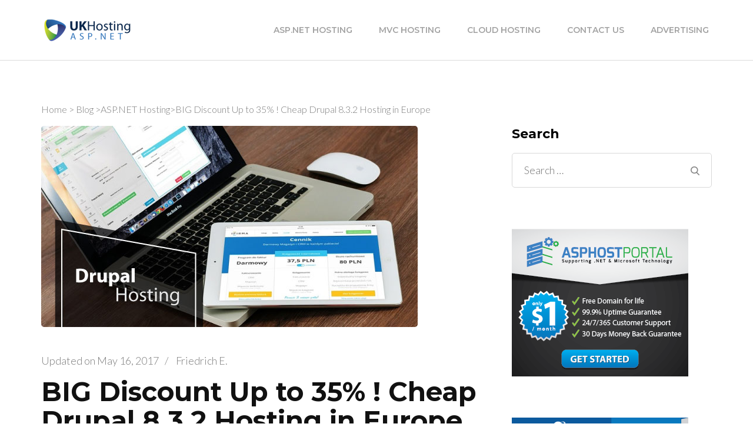

--- FILE ---
content_type: text/html; charset=UTF-8
request_url: https://ukhostingasp.net/big-discount-35-cheap-drupal-8-3-2-hosting-europe/
body_size: 33519
content:
<!DOCTYPE html><html lang="en-US"><head itemscope itemtype="http://schema.org/WebSite"><meta charset="UTF-8"><meta name="viewport" content="width=device-width, initial-scale=1"><link rel="profile" href="https://gmpg.org/xfn/11"><meta name='robots' content='index, follow, max-image-preview:large, max-snippet:-1, max-video-preview:-1' /><title>BIG Discount Up to 35% ! Cheap Drupal 8.3.2 Hosting in Europe - UK Hosting ASP.NET</title><link rel="stylesheet" href="https://ukhostingasp.net/wp-content/cache/min/1/98e667d24ce45a587ec53204ad7bcd10.css" data-minify="1" /><meta name="description" content="UKHostingASP.NET is Top UK Windows ASP.NET Hosting Review. Find The Best and Reliable Windows ASP.NET Hosting Plan Recommendation and Cheap UK ASP.NET Hosting Tips." /><link rel="canonical" href="https://ukhostingasp.net/big-discount-35-cheap-drupal-8-3-2-hosting-europe/" /><meta property="og:locale" content="en_US" /><meta property="og:type" content="article" /><meta property="og:title" content="BIG Discount Up to 35% ! Cheap Drupal 8.3.2 Hosting in Europe - UK Hosting ASP.NET" /><meta property="og:description" content="UKHostingASP.NET is Top UK Windows ASP.NET Hosting Review. Find The Best and Reliable Windows ASP.NET Hosting Plan Recommendation and Cheap UK ASP.NET Hosting Tips." /><meta property="og:url" content="https://ukhostingasp.net/big-discount-35-cheap-drupal-8-3-2-hosting-europe/" /><meta property="og:site_name" content="UK Hosting ASP.NET" /><meta property="article:published_time" content="2017-05-16T05:09:34+00:00" /><meta property="article:modified_time" content="2017-05-16T05:10:35+00:00" /><meta property="og:image" content="https://ukhostingasp.net/wp-content/uploads/drupal.jpg" /><meta property="og:image:width" content="640" /><meta property="og:image:height" content="342" /><meta property="og:image:type" content="image/jpeg" /><meta name="author" content="Friedrich E." /><meta name="twitter:card" content="summary_large_image" /><meta name="twitter:creator" content="@anjali_punjab" /><meta name="twitter:site" content="@anjali_punjab" /><meta name="twitter:label1" content="Written by" /><meta name="twitter:data1" content="Friedrich E." /><meta name="twitter:label2" content="Est. reading time" /><meta name="twitter:data2" content="6 minutes" /> <script type="application/ld+json" class="yoast-schema-graph">{"@context":"https://schema.org","@graph":[{"@type":"Article","@id":"https://ukhostingasp.net/big-discount-35-cheap-drupal-8-3-2-hosting-europe/#article","isPartOf":{"@id":"https://ukhostingasp.net/big-discount-35-cheap-drupal-8-3-2-hosting-europe/"},"author":{"name":"Friedrich E.","@id":"https://ukhostingasp.net/#/schema/person/42d4af3ba02eb3dba50a612d5ca686a3"},"headline":"BIG Discount Up to 35% ! Cheap Drupal 8.3.2 Hosting in Europe","datePublished":"2017-05-16T05:09:34+00:00","dateModified":"2017-05-16T05:10:35+00:00","mainEntityOfPage":{"@id":"https://ukhostingasp.net/big-discount-35-cheap-drupal-8-3-2-hosting-europe/"},"wordCount":1111,"publisher":{"@id":"https://ukhostingasp.net/#organization"},"image":{"@id":"https://ukhostingasp.net/big-discount-35-cheap-drupal-8-3-2-hosting-europe/#primaryimage"},"thumbnailUrl":"https://ukhostingasp.net/wp-content/uploads/drupal.jpg","keywords":["Best Drupal 8.3.2 Hosting in Europe","Cheap Drupal 8.3.2 Hosting in Europe","Drupal 8.3.2 Hosting","Drupal 8.3.2 Hosting in Europe","Fast Drupal 8.3.2 Hosting in Europe","Great Drupal 8.3.2 Hosting in Europe","Recommended Drupal 8.3.2 Hosting in Europe","Reliable Drupal 8.3.2 Hosting in Europe","top Drupal 8.3.2 Hosting in Europe"],"articleSection":["ASP.NET Hosting"],"inLanguage":"en-US"},{"@type":"WebPage","@id":"https://ukhostingasp.net/big-discount-35-cheap-drupal-8-3-2-hosting-europe/","url":"https://ukhostingasp.net/big-discount-35-cheap-drupal-8-3-2-hosting-europe/","name":"BIG Discount Up to 35% ! Cheap Drupal 8.3.2 Hosting in Europe - UK Hosting ASP.NET","isPartOf":{"@id":"https://ukhostingasp.net/#website"},"primaryImageOfPage":{"@id":"https://ukhostingasp.net/big-discount-35-cheap-drupal-8-3-2-hosting-europe/#primaryimage"},"image":{"@id":"https://ukhostingasp.net/big-discount-35-cheap-drupal-8-3-2-hosting-europe/#primaryimage"},"thumbnailUrl":"https://ukhostingasp.net/wp-content/uploads/drupal.jpg","datePublished":"2017-05-16T05:09:34+00:00","dateModified":"2017-05-16T05:10:35+00:00","description":"UKHostingASP.NET is Top UK Windows ASP.NET Hosting Review. Find The Best and Reliable Windows ASP.NET Hosting Plan Recommendation and Cheap UK ASP.NET Hosting Tips.","breadcrumb":{"@id":"https://ukhostingasp.net/big-discount-35-cheap-drupal-8-3-2-hosting-europe/#breadcrumb"},"inLanguage":"en-US","potentialAction":[{"@type":"ReadAction","target":["https://ukhostingasp.net/big-discount-35-cheap-drupal-8-3-2-hosting-europe/"]}]},{"@type":"ImageObject","inLanguage":"en-US","@id":"https://ukhostingasp.net/big-discount-35-cheap-drupal-8-3-2-hosting-europe/#primaryimage","url":"https://ukhostingasp.net/wp-content/uploads/drupal.jpg","contentUrl":"https://ukhostingasp.net/wp-content/uploads/drupal.jpg","width":640,"height":342},{"@type":"BreadcrumbList","@id":"https://ukhostingasp.net/big-discount-35-cheap-drupal-8-3-2-hosting-europe/#breadcrumb","itemListElement":[{"@type":"ListItem","position":1,"name":"Home","item":"https://ukhostingasp.net/"},{"@type":"ListItem","position":2,"name":"Blog","item":"https://ukhostingasp.net/blog/"},{"@type":"ListItem","position":3,"name":"BIG Discount Up to 35% ! Cheap Drupal 8.3.2 Hosting in Europe"}]},{"@type":"WebSite","@id":"https://ukhostingasp.net/#website","url":"https://ukhostingasp.net/","name":"UK Hosting ASP.NET","description":"Find The Best, Recommended and Cheap UK Hosting ASP.NET","publisher":{"@id":"https://ukhostingasp.net/#organization"},"potentialAction":[{"@type":"SearchAction","target":{"@type":"EntryPoint","urlTemplate":"https://ukhostingasp.net/?s={search_term_string}"},"query-input":{"@type":"PropertyValueSpecification","valueRequired":true,"valueName":"search_term_string"}}],"inLanguage":"en-US"},{"@type":"Organization","@id":"https://ukhostingasp.net/#organization","name":"UK Hosting ASP.NET","url":"https://ukhostingasp.net/","logo":{"@type":"ImageObject","inLanguage":"en-US","@id":"https://ukhostingasp.net/#/schema/logo/image/","url":"https://ukhostingasp.net/wp-content/uploads/ukhostingaspnet-e1441245577956.png","contentUrl":"https://ukhostingasp.net/wp-content/uploads/ukhostingaspnet-e1441245577956.png","width":156,"height":42,"caption":"UK Hosting ASP.NET"},"image":{"@id":"https://ukhostingasp.net/#/schema/logo/image/"},"sameAs":["https://x.com/anjali_punjab"]},{"@type":"Person","@id":"https://ukhostingasp.net/#/schema/person/42d4af3ba02eb3dba50a612d5ca686a3","name":"Friedrich E.","image":{"@type":"ImageObject","inLanguage":"en-US","@id":"https://ukhostingasp.net/#/schema/person/image/","url":"https://secure.gravatar.com/avatar/163ba1961a0f76e9d18c830529622274?s=96&d=mm&r=g","contentUrl":"https://secure.gravatar.com/avatar/163ba1961a0f76e9d18c830529622274?s=96&d=mm&r=g","caption":"Friedrich E."},"url":"https://ukhostingasp.net/author/friedrich/"}]}</script> <link rel='dns-prefetch' href='//static.addtoany.com' /><link rel='dns-prefetch' href='//fonts.googleapis.com' /><link rel="alternate" type="application/rss+xml" title="UK Hosting ASP.NET &raquo; Feed" href="https://ukhostingasp.net/feed/" /><style id='wp-emoji-styles-inline-css' type='text/css'>img.wp-smiley,img.emoji{display:inline!important;border:none!important;box-shadow:none!important;height:1em!important;width:1em!important;margin:0 0.07em!important;vertical-align:-0.1em!important;background:none!important;padding:0!important}</style><style id='classic-theme-styles-inline-css' type='text/css'>.wp-block-button__link{color:#fff;background-color:#32373c;border-radius:9999px;box-shadow:none;text-decoration:none;padding:calc(.667em + 2px) calc(1.333em + 2px);font-size:1.125em}.wp-block-file__button{background:#32373c;color:#fff;text-decoration:none}</style><style id='global-styles-inline-css' type='text/css'>body{--wp--preset--color--black:#000;--wp--preset--color--cyan-bluish-gray:#abb8c3;--wp--preset--color--white:#fff;--wp--preset--color--pale-pink:#f78da7;--wp--preset--color--vivid-red:#cf2e2e;--wp--preset--color--luminous-vivid-orange:#ff6900;--wp--preset--color--luminous-vivid-amber:#fcb900;--wp--preset--color--light-green-cyan:#7bdcb5;--wp--preset--color--vivid-green-cyan:#00d084;--wp--preset--color--pale-cyan-blue:#8ed1fc;--wp--preset--color--vivid-cyan-blue:#0693e3;--wp--preset--color--vivid-purple:#9b51e0;--wp--preset--gradient--vivid-cyan-blue-to-vivid-purple:linear-gradient(135deg,rgba(6,147,227,1) 0%,rgb(155,81,224) 100%);--wp--preset--gradient--light-green-cyan-to-vivid-green-cyan:linear-gradient(135deg,rgb(122,220,180) 0%,rgb(0,208,130) 100%);--wp--preset--gradient--luminous-vivid-amber-to-luminous-vivid-orange:linear-gradient(135deg,rgba(252,185,0,1) 0%,rgba(255,105,0,1) 100%);--wp--preset--gradient--luminous-vivid-orange-to-vivid-red:linear-gradient(135deg,rgba(255,105,0,1) 0%,rgb(207,46,46) 100%);--wp--preset--gradient--very-light-gray-to-cyan-bluish-gray:linear-gradient(135deg,rgb(238,238,238) 0%,rgb(169,184,195) 100%);--wp--preset--gradient--cool-to-warm-spectrum:linear-gradient(135deg,rgb(74,234,220) 0%,rgb(151,120,209) 20%,rgb(207,42,186) 40%,rgb(238,44,130) 60%,rgb(251,105,98) 80%,rgb(254,248,76) 100%);--wp--preset--gradient--blush-light-purple:linear-gradient(135deg,rgb(255,206,236) 0%,rgb(152,150,240) 100%);--wp--preset--gradient--blush-bordeaux:linear-gradient(135deg,rgb(254,205,165) 0%,rgb(254,45,45) 50%,rgb(107,0,62) 100%);--wp--preset--gradient--luminous-dusk:linear-gradient(135deg,rgb(255,203,112) 0%,rgb(199,81,192) 50%,rgb(65,88,208) 100%);--wp--preset--gradient--pale-ocean:linear-gradient(135deg,rgb(255,245,203) 0%,rgb(182,227,212) 50%,rgb(51,167,181) 100%);--wp--preset--gradient--electric-grass:linear-gradient(135deg,rgb(202,248,128) 0%,rgb(113,206,126) 100%);--wp--preset--gradient--midnight:linear-gradient(135deg,rgb(2,3,129) 0%,rgb(40,116,252) 100%);--wp--preset--font-size--small:13px;--wp--preset--font-size--medium:20px;--wp--preset--font-size--large:36px;--wp--preset--font-size--x-large:42px;--wp--preset--spacing--20:.44rem;--wp--preset--spacing--30:.67rem;--wp--preset--spacing--40:1rem;--wp--preset--spacing--50:1.5rem;--wp--preset--spacing--60:2.25rem;--wp--preset--spacing--70:3.38rem;--wp--preset--spacing--80:5.06rem;--wp--preset--shadow--natural:6px 6px 9px rgba(0,0,0,.2);--wp--preset--shadow--deep:12px 12px 50px rgba(0,0,0,.4);--wp--preset--shadow--sharp:6px 6px 0 rgba(0,0,0,.2);--wp--preset--shadow--outlined:6px 6px 0 -3px rgba(255,255,255,1),6px 6px rgba(0,0,0,1);--wp--preset--shadow--crisp:6px 6px 0 rgba(0,0,0,1)}:where(.is-layout-flex){gap:.5em}:where(.is-layout-grid){gap:.5em}body .is-layout-flow>.alignleft{float:left;margin-inline-start:0;margin-inline-end:2em}body .is-layout-flow>.alignright{float:right;margin-inline-start:2em;margin-inline-end:0}body .is-layout-flow>.aligncenter{margin-left:auto!important;margin-right:auto!important}body .is-layout-constrained>.alignleft{float:left;margin-inline-start:0;margin-inline-end:2em}body .is-layout-constrained>.alignright{float:right;margin-inline-start:2em;margin-inline-end:0}body .is-layout-constrained>.aligncenter{margin-left:auto!important;margin-right:auto!important}body .is-layout-constrained>:where(:not(.alignleft):not(.alignright):not(.alignfull)){max-width:var(--wp--style--global--content-size);margin-left:auto!important;margin-right:auto!important}body .is-layout-constrained>.alignwide{max-width:var(--wp--style--global--wide-size)}body .is-layout-flex{display:flex}body .is-layout-flex{flex-wrap:wrap;align-items:center}body .is-layout-flex>*{margin:0}body .is-layout-grid{display:grid}body .is-layout-grid>*{margin:0}:where(.wp-block-columns.is-layout-flex){gap:2em}:where(.wp-block-columns.is-layout-grid){gap:2em}:where(.wp-block-post-template.is-layout-flex){gap:1.25em}:where(.wp-block-post-template.is-layout-grid){gap:1.25em}.has-black-color{color:var(--wp--preset--color--black)!important}.has-cyan-bluish-gray-color{color:var(--wp--preset--color--cyan-bluish-gray)!important}.has-white-color{color:var(--wp--preset--color--white)!important}.has-pale-pink-color{color:var(--wp--preset--color--pale-pink)!important}.has-vivid-red-color{color:var(--wp--preset--color--vivid-red)!important}.has-luminous-vivid-orange-color{color:var(--wp--preset--color--luminous-vivid-orange)!important}.has-luminous-vivid-amber-color{color:var(--wp--preset--color--luminous-vivid-amber)!important}.has-light-green-cyan-color{color:var(--wp--preset--color--light-green-cyan)!important}.has-vivid-green-cyan-color{color:var(--wp--preset--color--vivid-green-cyan)!important}.has-pale-cyan-blue-color{color:var(--wp--preset--color--pale-cyan-blue)!important}.has-vivid-cyan-blue-color{color:var(--wp--preset--color--vivid-cyan-blue)!important}.has-vivid-purple-color{color:var(--wp--preset--color--vivid-purple)!important}.has-black-background-color{background-color:var(--wp--preset--color--black)!important}.has-cyan-bluish-gray-background-color{background-color:var(--wp--preset--color--cyan-bluish-gray)!important}.has-white-background-color{background-color:var(--wp--preset--color--white)!important}.has-pale-pink-background-color{background-color:var(--wp--preset--color--pale-pink)!important}.has-vivid-red-background-color{background-color:var(--wp--preset--color--vivid-red)!important}.has-luminous-vivid-orange-background-color{background-color:var(--wp--preset--color--luminous-vivid-orange)!important}.has-luminous-vivid-amber-background-color{background-color:var(--wp--preset--color--luminous-vivid-amber)!important}.has-light-green-cyan-background-color{background-color:var(--wp--preset--color--light-green-cyan)!important}.has-vivid-green-cyan-background-color{background-color:var(--wp--preset--color--vivid-green-cyan)!important}.has-pale-cyan-blue-background-color{background-color:var(--wp--preset--color--pale-cyan-blue)!important}.has-vivid-cyan-blue-background-color{background-color:var(--wp--preset--color--vivid-cyan-blue)!important}.has-vivid-purple-background-color{background-color:var(--wp--preset--color--vivid-purple)!important}.has-black-border-color{border-color:var(--wp--preset--color--black)!important}.has-cyan-bluish-gray-border-color{border-color:var(--wp--preset--color--cyan-bluish-gray)!important}.has-white-border-color{border-color:var(--wp--preset--color--white)!important}.has-pale-pink-border-color{border-color:var(--wp--preset--color--pale-pink)!important}.has-vivid-red-border-color{border-color:var(--wp--preset--color--vivid-red)!important}.has-luminous-vivid-orange-border-color{border-color:var(--wp--preset--color--luminous-vivid-orange)!important}.has-luminous-vivid-amber-border-color{border-color:var(--wp--preset--color--luminous-vivid-amber)!important}.has-light-green-cyan-border-color{border-color:var(--wp--preset--color--light-green-cyan)!important}.has-vivid-green-cyan-border-color{border-color:var(--wp--preset--color--vivid-green-cyan)!important}.has-pale-cyan-blue-border-color{border-color:var(--wp--preset--color--pale-cyan-blue)!important}.has-vivid-cyan-blue-border-color{border-color:var(--wp--preset--color--vivid-cyan-blue)!important}.has-vivid-purple-border-color{border-color:var(--wp--preset--color--vivid-purple)!important}.has-vivid-cyan-blue-to-vivid-purple-gradient-background{background:var(--wp--preset--gradient--vivid-cyan-blue-to-vivid-purple)!important}.has-light-green-cyan-to-vivid-green-cyan-gradient-background{background:var(--wp--preset--gradient--light-green-cyan-to-vivid-green-cyan)!important}.has-luminous-vivid-amber-to-luminous-vivid-orange-gradient-background{background:var(--wp--preset--gradient--luminous-vivid-amber-to-luminous-vivid-orange)!important}.has-luminous-vivid-orange-to-vivid-red-gradient-background{background:var(--wp--preset--gradient--luminous-vivid-orange-to-vivid-red)!important}.has-very-light-gray-to-cyan-bluish-gray-gradient-background{background:var(--wp--preset--gradient--very-light-gray-to-cyan-bluish-gray)!important}.has-cool-to-warm-spectrum-gradient-background{background:var(--wp--preset--gradient--cool-to-warm-spectrum)!important}.has-blush-light-purple-gradient-background{background:var(--wp--preset--gradient--blush-light-purple)!important}.has-blush-bordeaux-gradient-background{background:var(--wp--preset--gradient--blush-bordeaux)!important}.has-luminous-dusk-gradient-background{background:var(--wp--preset--gradient--luminous-dusk)!important}.has-pale-ocean-gradient-background{background:var(--wp--preset--gradient--pale-ocean)!important}.has-electric-grass-gradient-background{background:var(--wp--preset--gradient--electric-grass)!important}.has-midnight-gradient-background{background:var(--wp--preset--gradient--midnight)!important}.has-small-font-size{font-size:var(--wp--preset--font-size--small)!important}.has-medium-font-size{font-size:var(--wp--preset--font-size--medium)!important}.has-large-font-size{font-size:var(--wp--preset--font-size--large)!important}.has-x-large-font-size{font-size:var(--wp--preset--font-size--x-large)!important}.wp-block-navigation a:where(:not(.wp-element-button)){color:inherit}:where(.wp-block-post-template.is-layout-flex){gap:1.25em}:where(.wp-block-post-template.is-layout-grid){gap:1.25em}:where(.wp-block-columns.is-layout-flex){gap:2em}:where(.wp-block-columns.is-layout-grid){gap:2em}.wp-block-pullquote{font-size:1.5em;line-height:1.6}</style><link rel='stylesheet' id='rara-business-google-fonts-css' href='https://fonts.googleapis.com/css?family=Lato%3A100%2C100i%2C300%2C300i%2C400%2C400i%2C700%2C700i%2C900%2C900i%7CMontserrat%3A100%2C100i%2C200%2C200i%2C300%2C300i%2C400%2C400i%2C500%2C500i%2C600%2C600i%2C700%2C700i%2C800%2C800i%2C900%2C900i&#038;subset=latin%2Clatin-ext' type='text/css' media='all' /><style id='rocket-lazyload-inline-css' type='text/css'>.rll-youtube-player{position:relative;padding-bottom:56.23%;height:0;overflow:hidden;max-width:100%;background:#000;margin:5px}.rll-youtube-player iframe{position:absolute;top:0;left:0;width:100%;height:100%;z-index:100;background:0 0}.rll-youtube-player img{bottom:0;display:block;left:0;margin:auto;max-width:100%;width:100%;position:absolute;right:0;top:0;border:none;height:auto;cursor:pointer;-webkit-transition:.4s all;-moz-transition:.4s all;transition:.4s all}.rll-youtube-player img:hover{-webkit-filter:brightness(75%)}.rll-youtube-player .play{height:72px;width:72px;left:50%;top:50%;margin-left:-36px;margin-top:-36px;position:absolute;background:url(https://ukhostingasp.net/wp-content/plugins/wp-rocket/inc/front/img/youtube.png) no-repeat;cursor:pointer}</style> <script type="text/javascript" src="https://ukhostingasp.net/wp-content/cache/busting/1/wp-includes/js/jquery/jquery.min-3.7.1.js" id="jquery-core-js"></script> <script type="text/javascript" id="corePrt-js-extra">/* <![CDATA[ */ var PRT_DATA = {"siteUrl":"https:\/\/ukhostingasp.net\/","imgPath":"https:\/\/ukhostingasp.net\/wp-content\/plugins\/pricing-table-ready\/img\/","loader":"https:\/\/ukhostingasp.net\/wp-content\/plugins\/pricing-table-ready\/img\/loading-cube.gif","close":"https:\/\/ukhostingasp.net\/wp-content\/plugins\/pricing-table-ready\/img\/cross.gif","ajaxurl":"https:\/\/ukhostingasp.net\/wp-admin\/admin-ajax.php","animationSpeed":null,"siteLang":[],"options":{"constructor":{"id":"1","code":"constructor","value":"1","label":"Number constructor","description":"Number constructor","htmltype_id":"1","params":"","cat_id":6,"sort_order":"0","value_type":"","htmltype":"text","cat_label":"Other"}},"PRT_CODE":"prt"}; /* ]]> */</script> <script type="text/javascript" defer src="https://static.addtoany.com/menu/page.js" id="addtoany-core-js"></script> <link rel="https://api.w.org/" href="https://ukhostingasp.net/wp-json/" /><link rel="alternate" type="application/json" href="https://ukhostingasp.net/wp-json/wp/v2/posts/4753" /><link rel="EditURI" type="application/rsd+xml" title="RSD" href="https://ukhostingasp.net/xmlrpc.php?rsd" /><meta name="generator" content="WordPress 6.4.3" /><link rel='shortlink' href='https://ukhostingasp.net/?p=4753' /> <style id="custom-logo-css" type="text/css">.site-title,.site-description{position:absolute;clip:rect(1px,1px,1px,1px)}</style> <script type="application/ld+json">{
    "@context": "http://schema.org",
    "@type": "BlogPosting",
    "mainEntityOfPage": {
        "@type": "WebPage",
        "@id": "https://ukhostingasp.net/big-discount-35-cheap-drupal-8-3-2-hosting-europe/"
    },
    "headline": "BIG Discount Up to 35% ! Cheap Drupal 8.3.2 Hosting in Europe",
    "image": {
        "@type": "ImageObject",
        "url": "https://ukhostingasp.net/wp-content/uploads/drupal.jpg",
        "width": 640,
        "height": 342
    },
    "datePublished": "2017-05-16T05:09:34+0000",
    "dateModified": "2017-05-16T05:10:35+0000",
    "author": {
        "@type": "Person",
        "name": "Friedrich E."
    },
    "publisher": {
        "@type": "Organization",
        "name": "UK Hosting ASP.NET",
        "description": "Find The Best, Recommended and Cheap UK Hosting ASP.NET",
        "logo": {
            "@type": "ImageObject",
            "url": "https://ukhostingasp.net/wp-content/uploads/ukhostingaspnet-e1441245577956.png",
            "width": 156,
            "height": 42
        }
    },
    "description": ""
}</script> <link rel="icon" href="https://ukhostingasp.net/wp-content/uploads/cropped-favicon-32x32.png" sizes="32x32" /><link rel="icon" href="https://ukhostingasp.net/wp-content/uploads/cropped-favicon-192x192.png" sizes="192x192" /><link rel="apple-touch-icon" href="https://ukhostingasp.net/wp-content/uploads/cropped-favicon-180x180.png" /><meta name="msapplication-TileImage" content="https://ukhostingasp.net/wp-content/uploads/cropped-favicon-270x270.png" /></head><body data-rsssl=1 class="post-template-default single single-post postid-4753 single-format-standard wp-custom-logo rightsidebar" itemscope itemtype="http://schema.org/WebPage"><div id="page" class="site"><header id="masthead" class="site-header" itemscope itemtype="http://schema.org/WPHeader"><div class="header-t hide-header-top"><div class="container"><div id="primary-toggle-button"> <span></span> <span></span> <span></span></div></div><div class="responsive-menu-holder"><div class= "social-networks-holder"><div class="container"></div></div><div class="container"><nav class="main-navigation"><div class="menu-menu-1-container"><ul id="primary-menu" class="menu"><li id="menu-item-657" class="menu-item menu-item-type-post_type menu-item-object-page menu-item-657"><a href="https://ukhostingasp.net/asp-net-hosting/">ASP.NET Hosting</a></li><li id="menu-item-658" class="menu-item menu-item-type-post_type menu-item-object-page menu-item-658"><a href="https://ukhostingasp.net/asp-net-mvc-hosting/">MVC Hosting</a></li><li id="menu-item-661" class="menu-item menu-item-type-post_type menu-item-object-page menu-item-661"><a href="https://ukhostingasp.net/windows-cloud-hosting/">Cloud Hosting</a></li><li id="menu-item-670" class="menu-item menu-item-type-post_type menu-item-object-page menu-item-670"><a href="https://ukhostingasp.net/contact-us-2/">Contact Us</a></li><li id="menu-item-676" class="menu-item menu-item-type-post_type menu-item-object-page menu-item-676"><a href="https://ukhostingasp.net/advertising-info/">Advertising</a></li></ul></div></nav></div></div></div><div class="main-header"><div class="container"><div class="site-branding " itemscope itemtype="http://schema.org/Organization"> <a href="https://ukhostingasp.net/" class="custom-logo-link" rel="home"><img width="156" height="42" src="https://ukhostingasp.net/wp-content/uploads/ukhostingaspnet-e1441245577956.png" class="custom-logo" alt="UK Hosting ASP.NET" decoding="async" /></a><div class="text-logo"><p class="site-title" itemprop="name"><a href="https://ukhostingasp.net/" rel="home" itemprop="url">UK Hosting ASP.NET</a></p><p class="site-description" itemprop="description">Find The Best, Recommended and Cheap UK Hosting ASP.NET</p></div></div><div class="right"><nav id="site-navigation" class="main-navigation" itemscope itemtype="http://schema.org/SiteNavigationElement"><div class="menu-menu-1-container"><ul id="primary-menu" class="menu"><li class="menu-item menu-item-type-post_type menu-item-object-page menu-item-657"><a href="https://ukhostingasp.net/asp-net-hosting/">ASP.NET Hosting</a></li><li class="menu-item menu-item-type-post_type menu-item-object-page menu-item-658"><a href="https://ukhostingasp.net/asp-net-mvc-hosting/">MVC Hosting</a></li><li class="menu-item menu-item-type-post_type menu-item-object-page menu-item-661"><a href="https://ukhostingasp.net/windows-cloud-hosting/">Cloud Hosting</a></li><li class="menu-item menu-item-type-post_type menu-item-object-page menu-item-670"><a href="https://ukhostingasp.net/contact-us-2/">Contact Us</a></li><li class="menu-item menu-item-type-post_type menu-item-object-page menu-item-676"><a href="https://ukhostingasp.net/advertising-info/">Advertising</a></li></ul></div></nav></div></div></div></header><div id="content" class="site-content"><div class="container"><div class="breadcrumb-wrapper" itemscope itemtype="http://schema.org/BreadcrumbList"><div id="crumbs" itemprop="itemListElement" itemscope itemtype="http://schema.org/ListItem"> <a href="https://ukhostingasp.net" itemprop="item">Home</a> <span class="separator">></span> <a href="https://ukhostingasp.net/blog/" itemprop="item">Blog</a> <span class="separator">></span><a href="https://ukhostingasp.net/category/asp-net-hosting/">ASP.NET Hosting</a><span class="separator">></span><span class="current">BIG Discount Up to 35% ! Cheap Drupal 8.3.2 Hosting in Europe</span></div></div><div class="content-grid"><div id="primary" class="content-area"><main id="main" class="site-main"><article id="post-4753" class="post-4753 post type-post status-publish format-standard has-post-thumbnail hentry category-asp-net-hosting tag-best-drupal-8-3-2-hosting-in-europe tag-cheap-drupal-8-3-2-hosting-in-europe tag-drupal-8-3-2-hosting tag-drupal-8-3-2-hosting-in-europe tag-fast-drupal-8-3-2-hosting-in-europe tag-great-drupal-8-3-2-hosting-in-europe tag-recommended-drupal-8-3-2-hosting-in-europe tag-reliable-drupal-8-3-2-hosting-in-europe tag-top-drupal-8-3-2-hosting-in-europe"><div class="post-thumbnail"> <img width="640" height="342" src="[data-uri]" data-lazy-src="https://ukhostingasp.net/wp-content/uploads/drupal.jpg" class="attachment-rara-business-featured size-rara-business-featured wp-post-image" alt="" decoding="async" data-lazy-srcset="https://ukhostingasp.net/wp-content/uploads/drupal.jpg 640w, https://ukhostingasp.net/wp-content/uploads/drupal-300x160.jpg 300w, https://ukhostingasp.net/wp-content/uploads/drupal-50x27.jpg 50w" data-lazy-sizes="(max-width: 640px) 100vw, 640px" /><noscript><img width="640" height="342" src="https://ukhostingasp.net/wp-content/uploads/drupal.jpg" class="attachment-rara-business-featured size-rara-business-featured wp-post-image" alt="" decoding="async" srcset="https://ukhostingasp.net/wp-content/uploads/drupal.jpg 640w, https://ukhostingasp.net/wp-content/uploads/drupal-300x160.jpg 300w, https://ukhostingasp.net/wp-content/uploads/drupal-50x27.jpg 50w" sizes="(max-width: 640px) 100vw, 640px" /></noscript></div><header class="entry-header"><div class="entry-meta"> <span class="posted-on">Updated on <a href="https://ukhostingasp.net/big-discount-35-cheap-drupal-8-3-2-hosting-europe/" rel="bookmark"><time class="entry-date published updated" datetime="2017-05-16T05:10:35+00:00" itemprop="dateModified">May 16, 2017</time></time><time class="updated" datetime="2017-05-16T05:09:34+00:00" itemprop="datePublished">May 16, 2017</time></a></span><span class="separator">/</span><span class="byline" itemprop="author" itemscope itemtype="https://schema.org/Person"> <span class="author vcard"><a class="url fn n" href="https://ukhostingasp.net/author/friedrich/" itemprop="url"><span itemprop="name">Friedrich E.</span></a></span></span></div><h2 class="entry-title">BIG Discount Up to 35% ! Cheap Drupal 8.3.2 Hosting in Europe</h2><div class="categories"><a href="https://ukhostingasp.net/category/asp-net-hosting/" rel="category tag">ASP.NET Hosting</a></div></header><div class="entry-content" itemprop="text"><div class="addtoany_share_save_container addtoany_content addtoany_content_top"><div class="a2a_kit a2a_kit_size_32 addtoany_list" data-a2a-url="https://ukhostingasp.net/big-discount-35-cheap-drupal-8-3-2-hosting-europe/" data-a2a-title="BIG Discount Up to 35% ! Cheap Drupal 8.3.2 Hosting in Europe"><a class="a2a_button_facebook" href="https://www.addtoany.com/add_to/facebook?linkurl=https%3A%2F%2Fukhostingasp.net%2Fbig-discount-35-cheap-drupal-8-3-2-hosting-europe%2F&amp;linkname=BIG%20Discount%20Up%20to%2035%25%20%21%20Cheap%20Drupal%208.3.2%20Hosting%20in%20Europe" title="Facebook" rel="nofollow noopener" target="_blank"></a><a class="a2a_button_twitter" href="https://www.addtoany.com/add_to/twitter?linkurl=https%3A%2F%2Fukhostingasp.net%2Fbig-discount-35-cheap-drupal-8-3-2-hosting-europe%2F&amp;linkname=BIG%20Discount%20Up%20to%2035%25%20%21%20Cheap%20Drupal%208.3.2%20Hosting%20in%20Europe" title="Twitter" rel="nofollow noopener" target="_blank"></a><a class="a2a_button_pinterest" href="https://www.addtoany.com/add_to/pinterest?linkurl=https%3A%2F%2Fukhostingasp.net%2Fbig-discount-35-cheap-drupal-8-3-2-hosting-europe%2F&amp;linkname=BIG%20Discount%20Up%20to%2035%25%20%21%20Cheap%20Drupal%208.3.2%20Hosting%20in%20Europe" title="Pinterest" rel="nofollow noopener" target="_blank"></a><a class="a2a_button_reddit" href="https://www.addtoany.com/add_to/reddit?linkurl=https%3A%2F%2Fukhostingasp.net%2Fbig-discount-35-cheap-drupal-8-3-2-hosting-europe%2F&amp;linkname=BIG%20Discount%20Up%20to%2035%25%20%21%20Cheap%20Drupal%208.3.2%20Hosting%20in%20Europe" title="Reddit" rel="nofollow noopener" target="_blank"></a><a class="a2a_button_linkedin" href="https://www.addtoany.com/add_to/linkedin?linkurl=https%3A%2F%2Fukhostingasp.net%2Fbig-discount-35-cheap-drupal-8-3-2-hosting-europe%2F&amp;linkname=BIG%20Discount%20Up%20to%2035%25%20%21%20Cheap%20Drupal%208.3.2%20Hosting%20in%20Europe" title="LinkedIn" rel="nofollow noopener" target="_blank"></a><a class="a2a_button_vk" href="https://www.addtoany.com/add_to/vk?linkurl=https%3A%2F%2Fukhostingasp.net%2Fbig-discount-35-cheap-drupal-8-3-2-hosting-europe%2F&amp;linkname=BIG%20Discount%20Up%20to%2035%25%20%21%20Cheap%20Drupal%208.3.2%20Hosting%20in%20Europe" title="VK" rel="nofollow noopener" target="_blank"></a><a class="a2a_dd addtoany_share_save addtoany_share" href="https://www.addtoany.com/share"></a></div></div><p style="text-align: justify;">Today, I only focus on discussing find the <strong><a href="http://hostforlife.eu/European-Drupal-Hosting">Best &amp; Cheap Drupal 8.3.2 hosting in Europe</a></strong>. Are you planning to launch your new online business? Or do you want to boost the performance of your online business with the best Drupal 8.3.2 solution? If yes, then you can read this full article. Drupal is content management software. It&#8217;s used to make many of the websites and applications you use every day. Drupal has great standard features, like easy content authoring, reliable performance, and excellent security. But what sets it apart is its flexibility; modularity is one of its core principles. Its tools help you build the versatile, structured content that dynamic web experiences need.</p><h2 style="text-align: left;"><a href="hostforlife.eu/European-Drupal-Hosting"><img loading="lazy" decoding="async" class="size-full wp-image-4754 aligncenter" src="[data-uri]" data-lazy-src="https://ukhostingasp.net/wp-content/uploads/sale.png" alt="" width="260" height="189" /><noscript><img loading="lazy" decoding="async" class="size-full wp-image-4754 aligncenter" src="https://ukhostingasp.net/wp-content/uploads/sale.png" alt="" width="260" height="189" /></noscript></a></h2><h2 style="text-align: left;">What is New in Drupal 8.3.2?</h2><p>This is a patch release of Drupal 8 and is ready for use on production sites. See the CHANGELOG.txt for a summary of changes and improvements since the last minor release. Learn more about Drupal 8.</p><p>This release only contains bug fixes, along with documentation and testing improvements.</p><p>The following important issues are resolved in 8.3.2 (in addition to the dozens of other fixes listed at the end of this post):</p><ul><li>#2867493: Error: Call to a member function getTotalCount() on boolean in statistics_get()</li><li>#2867887: statistics_get() test mashes 0 too much</li><li>#2753971: ContentEntityStorageBase::deleteRevision() function does not remove node_field_revision entries</li></ul><h3>Changes to the update process since Drupal 8.2.3</h3><p>Beginning with 8.2.3, packaged Drupal releases no longer contain development PHP libraries. See Drupal 8 will no longer include dev dependencies in release packages for more information. See UPDATE.TXT in the Drupal download for full instructions on how to update.</p><h3>Known issues</h3><p>#2853509: Don&#8217;t render status messages if there are no messages introduced a regression that was noted in #2875947: CSS files not loaded on AJAX calls.</p><p>There was a temporary problem affecting Drupal 8 sites built with Composer, #2875446: Drupal 8.3.2 installed via composer reports version 8.3.3-dev in UI. If you are affected by this issue, clear the Composer cache and try again.</p><h4>Updating from versions older than 8.3.0</h4><p>We&#8217;ve received reports of the following issues with the 8.3.0 release that may affect those updating from older versions of Drupal 8:</p><ul><li>A few sites have reported #2869449: PluginNotFound exception after update to Drupal 8.3 where the plugin name mentioned in the exception may vary. Administrators of affected sites should check the issue queues of contributed modules in use. Comment on #2869449 if necessary.</li><li>Sites that have the HAL module enabled and are upgrading from 8.1.x have encountered #2867444: Configuration schema errors whilst updating to 8.3.0. Possible workarounds include updating to 8.2.7 first and then to 8.3.0, or (for sites using Drush) updating to Drush 8.1.10. (Note that 8.1.x has been end-of-life since September 2016, so we generally do not provide full support for updates that skip minor releases.)</li></ul><h4>File usage tracking causes unexpected file deletion</h4><p>Drupal 8 currently has a number of known issues related to incorrect tracking of file usage, which can result in files being unexpectedly deleted from a site. Site owners experiencing unexplained file loss should consider setting &#8220;Delete orphaned files&#8221; to &#8220;Never&#8221; on /admin/config/media/file-system until these issues are resolved, and note the following issues:</p><ul><li>#2801777: Give users the option to prevent Drupal from automatically marking unused files as temporary</li><li>#2708411: File usage not incremented when adding new translation</li><li>#1239558: Deleting a node with revisions does not release file usage</li><li>#2666700: User profile images unexpectedly deleted</li><li>#2810355: Images lost when changing node language</li></ul><p><img loading="lazy" decoding="async" class="size-full wp-image-546 aligncenter" src="[data-uri]" data-lazy-src="https://ukhostingasp.net/wp-content/uploads/cheap-drupal-e1411616520810.png" alt="" width="260" height="185" /><noscript><img loading="lazy" decoding="async" class="size-full wp-image-546 aligncenter" src="https://ukhostingasp.net/wp-content/uploads/cheap-drupal-e1411616520810.png" alt="" width="260" height="185" /></noscript></p><h2 style="text-align: justify;">BIG Discount Up to 35% ! Cheap Drupal 8.3.2 Hosting in Europe</h2><p style="text-align: justify;"><a href="http://hostforlife.eu/European-Drupal-Hosting"><img loading="lazy" decoding="async" class="size-medium wp-image-3474 alignleft" src="[data-uri]" data-lazy-src="https://ukhostingasp.net/wp-content/uploads/hostforlife-eu1-300x77.png" alt="hostforlife-eu" width="300" height="77" data-lazy-srcset="https://ukhostingasp.net/wp-content/uploads/hostforlife-eu1-300x77.png 300w, https://ukhostingasp.net/wp-content/uploads/hostforlife-eu1-50x13.png 50w, https://ukhostingasp.net/wp-content/uploads/hostforlife-eu1.png 615w" data-lazy-sizes="(max-width: 300px) 100vw, 300px" /><noscript><img loading="lazy" decoding="async" class="size-medium wp-image-3474 alignleft" src="https://ukhostingasp.net/wp-content/uploads/hostforlife-eu1-300x77.png" alt="hostforlife-eu" width="300" height="77" srcset="https://ukhostingasp.net/wp-content/uploads/hostforlife-eu1-300x77.png 300w, https://ukhostingasp.net/wp-content/uploads/hostforlife-eu1-50x13.png 50w, https://ukhostingasp.net/wp-content/uploads/hostforlife-eu1.png 615w" sizes="(max-width: 300px) 100vw, 300px" /></noscript></a>Choosing the best and cheap Drupal 8.3.2 hosting is not a simple task especially with low price offers. You need to take a large number of factors into consideration, including the Drupal 8.3.2 compatibility, usability, features, speed, reliability, price, company reputation, etc. Therefore, we have established this Drupal 8.3.2 review site, which is designed to help you find the best and cheap Drupal 8.3.2 hosting within minutes, based on our specialized editors’ Drupal 8.3.2 hosting experience and real customers’ feedback.</p><h2 style="text-align: justify;">HostForLIFEASP.NET Hosting is Reliable and Powerful</h2><p style="text-align: justify;">Definitely, price is important, however if a cheap <a href="http://hostforlife.eu/European-Drupal-Hosting">Drupal 8.3.2 hosting</a> in Europe doesn’t include enough features, or its slow or the service is not accessible frequently, then it would be a disaster for website owners. So, one of the most important things when choosing a good Drupal 8.3.2 hosting is the feature and reliability. Led by a team with experts who are familiar on Drupal 8.3.2 technologies, HostForLIFEASP.NET offers an array of both basic and advanced Drupal and ASP.NET features which people could expect from a Windows web host, such as:</p><ul><li style="text-align: justify;">Unlimited monthly transfer, unlimited domain and unlimited diskspace</li><li style="text-align: justify;">Windows 2012 R2 as web server OS, IIS8.x is included;</li><li style="text-align: justify;">Support from Classic ASP until the latest ASP.NET version, the latest ASP.NET MVC, MySQL 5.7 Databases, and MSSQL 2012/2014/2016 Databases</li><li style="text-align: justify;">Dedicated Application Pools, URL Rewrite Module and Full trust App support</li><li style="text-align: justify;">Ease-to-use Plesk Panel helps simplify setup and management</li></ul><p style="text-align: justify;">Besides rich features, HostForLIFEASP.NET leverage state-of-art data centers in both Amsterdam, London, Paris, Frankfurt, and Seattle to ensure its customers can experience fast Drupal 8.3.2 hosting. Its datacenters are equipped with the top equipment like cooling system, fire detection, high speed Internet connection, and so on. Their web server are all branded server with at least 16 GB memory, and Fast SSD storage. All above make HostForLIFEASP.NET confident to guarantee a 99.9% uptime for its customers. HostForLIFEASP.NET engineers do regular maintenance and monitoring works to assure its Drupal 8.3.2 hosting are security and always up.</p><p style="text-align: justify;">HostForLIFE Drupal 8.3.2 hosting UK comes with Classic, Budget, Economy and Business packages, and the prices start from €2.97/month until €9.34/month. Moreover, if there is anything wrong, customers can cancel the service, and ask their full money within the first 30 days, according to HostForLIFEASP.NET’s 30 Days Money Back Guarantee. HostForLIFEASP.NET is Microsoft No #1 Recommended Windows and ASP.NET Hosting in European Continent. Their service is ranked the highest top #1 spot in several European countries, such as: Germany, Italy, Netherlands, France, Belgium, UK,Sweden, Finland, Switzerland and many top European countries.</p><p style="text-align: justify;"><a href="http://hostforlife.eu/European-Drupal-Hosting"><img loading="lazy" decoding="async" class="aligncenter wp-image-4611 size-full" src="[data-uri]" data-lazy-src="https://ukhostingasp.net/wp-content/uploads/hflprce.jpg" alt="" width="850" height="290" data-lazy-srcset="https://ukhostingasp.net/wp-content/uploads/hflprce.jpg 850w, https://ukhostingasp.net/wp-content/uploads/hflprce-300x102.jpg 300w, https://ukhostingasp.net/wp-content/uploads/hflprce-768x262.jpg 768w" data-lazy-sizes="(max-width: 850px) 100vw, 850px" /><noscript><img loading="lazy" decoding="async" class="aligncenter wp-image-4611 size-full" src="https://ukhostingasp.net/wp-content/uploads/hflprce.jpg" alt="" width="850" height="290" srcset="https://ukhostingasp.net/wp-content/uploads/hflprce.jpg 850w, https://ukhostingasp.net/wp-content/uploads/hflprce-300x102.jpg 300w, https://ukhostingasp.net/wp-content/uploads/hflprce-768x262.jpg 768w" sizes="(max-width: 850px) 100vw, 850px" /></noscript></a></p><h2 style="text-align: justify;">Customer Support</h2><p style="text-align: justify;">HostForLIFEASP.NET engineers are all experienced Drupal 8.3.2 developers and their founders are Microsoft ex-employees, which means they could offer very Drupal 8.3.2 friendly customer support to their customers, and would like to help resolving all the hosting related to your website, even the issues might be caused by your ASP.NET scripts.</p><p style="text-align: justify;"><img loading="lazy" decoding="async" class="aligncenter wp-image-4612 size-large" src="[data-uri]" data-lazy-src="https://ukhostingasp.net/wp-content/uploads/windows-hosting-features-1-1024x473.jpg" alt="" width="900" height="416" data-lazy-srcset="https://ukhostingasp.net/wp-content/uploads/windows-hosting-features-1-1024x473.jpg 1024w, https://ukhostingasp.net/wp-content/uploads/windows-hosting-features-1-300x139.jpg 300w, https://ukhostingasp.net/wp-content/uploads/windows-hosting-features-1-768x355.jpg 768w, https://ukhostingasp.net/wp-content/uploads/windows-hosting-features-1.jpg 1225w" data-lazy-sizes="(max-width: 900px) 100vw, 900px" /><noscript><img loading="lazy" decoding="async" class="aligncenter wp-image-4612 size-large" src="https://ukhostingasp.net/wp-content/uploads/windows-hosting-features-1-1024x473.jpg" alt="" width="900" height="416" srcset="https://ukhostingasp.net/wp-content/uploads/windows-hosting-features-1-1024x473.jpg 1024w, https://ukhostingasp.net/wp-content/uploads/windows-hosting-features-1-300x139.jpg 300w, https://ukhostingasp.net/wp-content/uploads/windows-hosting-features-1-768x355.jpg 768w, https://ukhostingasp.net/wp-content/uploads/windows-hosting-features-1.jpg 1225w" sizes="(max-width: 900px) 100vw, 900px" /></noscript></p><h2 style="text-align: justify;">Best Cheap Drupal 8.3.2 Hosting in Europe</h2><p style="text-align: justify;">HostForLIFEASP.NET provides one of the best and cheap Drupal 8.3.2 hosting in Europe for its affordable price, rich feature, professional customer support, and high reliability. It’s highly recommended for Drupal 8.3.2 developers, business owners and anyone who plan to build a web site based on Drupal 8.3.2. To know more about HostForLIFEASP.NET or its Drupal 8.3.2 hosting, please visit <a href="https://HostForLIFEASP.NET">https://HostForLIFEASP.NET/</a>, and get an Drupal 8.3.2 website started at only per €2.97/month.</p><p style="text-align: center;"><a href="http://hostforlife.eu/"><img loading="lazy" decoding="async" class="alignnone wp-image-3689 size-full" src="[data-uri]" data-lazy-src="https://ukhostingasp.net/wp-content/uploads/data-center.jpg" alt="data center" width="740" height="415" data-lazy-srcset="https://ukhostingasp.net/wp-content/uploads/data-center.jpg 740w, https://ukhostingasp.net/wp-content/uploads/data-center-300x168.jpg 300w, https://ukhostingasp.net/wp-content/uploads/data-center-50x28.jpg 50w" data-lazy-sizes="(max-width: 740px) 100vw, 740px" /><noscript><img loading="lazy" decoding="async" class="alignnone wp-image-3689 size-full" src="https://ukhostingasp.net/wp-content/uploads/data-center.jpg" alt="data center" width="740" height="415" srcset="https://ukhostingasp.net/wp-content/uploads/data-center.jpg 740w, https://ukhostingasp.net/wp-content/uploads/data-center-300x168.jpg 300w, https://ukhostingasp.net/wp-content/uploads/data-center-50x28.jpg 50w" sizes="(max-width: 740px) 100vw, 740px" /></noscript></a></p><div class="addtoany_share_save_container addtoany_content addtoany_content_bottom"><div class="a2a_kit a2a_kit_size_32 addtoany_list" data-a2a-url="https://ukhostingasp.net/big-discount-35-cheap-drupal-8-3-2-hosting-europe/" data-a2a-title="BIG Discount Up to 35% ! Cheap Drupal 8.3.2 Hosting in Europe"><a class="a2a_button_facebook" href="https://www.addtoany.com/add_to/facebook?linkurl=https%3A%2F%2Fukhostingasp.net%2Fbig-discount-35-cheap-drupal-8-3-2-hosting-europe%2F&amp;linkname=BIG%20Discount%20Up%20to%2035%25%20%21%20Cheap%20Drupal%208.3.2%20Hosting%20in%20Europe" title="Facebook" rel="nofollow noopener" target="_blank"></a><a class="a2a_button_twitter" href="https://www.addtoany.com/add_to/twitter?linkurl=https%3A%2F%2Fukhostingasp.net%2Fbig-discount-35-cheap-drupal-8-3-2-hosting-europe%2F&amp;linkname=BIG%20Discount%20Up%20to%2035%25%20%21%20Cheap%20Drupal%208.3.2%20Hosting%20in%20Europe" title="Twitter" rel="nofollow noopener" target="_blank"></a><a class="a2a_button_pinterest" href="https://www.addtoany.com/add_to/pinterest?linkurl=https%3A%2F%2Fukhostingasp.net%2Fbig-discount-35-cheap-drupal-8-3-2-hosting-europe%2F&amp;linkname=BIG%20Discount%20Up%20to%2035%25%20%21%20Cheap%20Drupal%208.3.2%20Hosting%20in%20Europe" title="Pinterest" rel="nofollow noopener" target="_blank"></a><a class="a2a_button_reddit" href="https://www.addtoany.com/add_to/reddit?linkurl=https%3A%2F%2Fukhostingasp.net%2Fbig-discount-35-cheap-drupal-8-3-2-hosting-europe%2F&amp;linkname=BIG%20Discount%20Up%20to%2035%25%20%21%20Cheap%20Drupal%208.3.2%20Hosting%20in%20Europe" title="Reddit" rel="nofollow noopener" target="_blank"></a><a class="a2a_button_linkedin" href="https://www.addtoany.com/add_to/linkedin?linkurl=https%3A%2F%2Fukhostingasp.net%2Fbig-discount-35-cheap-drupal-8-3-2-hosting-europe%2F&amp;linkname=BIG%20Discount%20Up%20to%2035%25%20%21%20Cheap%20Drupal%208.3.2%20Hosting%20in%20Europe" title="LinkedIn" rel="nofollow noopener" target="_blank"></a><a class="a2a_button_vk" href="https://www.addtoany.com/add_to/vk?linkurl=https%3A%2F%2Fukhostingasp.net%2Fbig-discount-35-cheap-drupal-8-3-2-hosting-europe%2F&amp;linkname=BIG%20Discount%20Up%20to%2035%25%20%21%20Cheap%20Drupal%208.3.2%20Hosting%20in%20Europe" title="VK" rel="nofollow noopener" target="_blank"></a><a class="a2a_dd addtoany_share_save addtoany_share" href="https://www.addtoany.com/share"></a></div></div></div><footer class="entry-footer"><div class="tag"><a href="https://ukhostingasp.net/tag/best-drupal-8-3-2-hosting-in-europe/" rel="tag">Best Drupal 8.3.2 Hosting in Europe</a> <a href="https://ukhostingasp.net/tag/cheap-drupal-8-3-2-hosting-in-europe/" rel="tag">Cheap Drupal 8.3.2 Hosting in Europe</a> <a href="https://ukhostingasp.net/tag/drupal-8-3-2-hosting/" rel="tag">Drupal 8.3.2 Hosting</a> <a href="https://ukhostingasp.net/tag/drupal-8-3-2-hosting-in-europe/" rel="tag">Drupal 8.3.2 Hosting in Europe</a> <a href="https://ukhostingasp.net/tag/fast-drupal-8-3-2-hosting-in-europe/" rel="tag">Fast Drupal 8.3.2 Hosting in Europe</a> <a href="https://ukhostingasp.net/tag/great-drupal-8-3-2-hosting-in-europe/" rel="tag">Great Drupal 8.3.2 Hosting in Europe</a> <a href="https://ukhostingasp.net/tag/recommended-drupal-8-3-2-hosting-in-europe/" rel="tag">Recommended Drupal 8.3.2 Hosting in Europe</a> <a href="https://ukhostingasp.net/tag/reliable-drupal-8-3-2-hosting-in-europe/" rel="tag">Reliable Drupal 8.3.2 Hosting in Europe</a> <a href="https://ukhostingasp.net/tag/top-drupal-8-3-2-hosting-in-europe/" rel="tag">top Drupal 8.3.2 Hosting in Europe</a></span></footer></article></main><nav class="navigation post-navigation" role="navigation"><h2 class="screen-reader-text">Post Navigation</h2><div class="nav-links"><div class="nav-previous"><a href="https://ukhostingasp.net/special-discount-prestashop-1-7-1-1-hosting-uk/" rel="prev">Prev Post<span class="nav-arrow"><i class="fa fa-angle-left"></i></span><span>Special DISCOUNT for You! PrestaShop 1.7.1.1 Hosting in UK</span></a></div><div class="nav-next"><a href="https://ukhostingasp.net/windowsaspnethosting-vs-hostingraja-best-asp-net-hosting/" rel="next">Next Post<span class="nav-arrow"><i class="fa fa-angle-right"></i></span><span>WindowsASPNETHosting.in VS HostingRaja : Who is the Best ASP.NET Hosting?</span></a></div></div></nav><section class="related-post"><h2 class="section-title">You may also like...</h2><div class="grid"><div class="col"> <a href="https://ukhostingasp.net/hostforlife-eu-vs-phi-9-best-cheap-asp-net-core-2-0-hosting/" class="post-thumbnail"> <img width="370" height="198" src="[data-uri]" data-lazy-src="https://ukhostingasp.net/wp-content/uploads/hosting-comparison.jpg" class="attachment-rara-business-blog size-rara-business-blog wp-post-image" alt="" decoding="async" loading="lazy" data-lazy-srcset="https://ukhostingasp.net/wp-content/uploads/hosting-comparison.jpg 640w, https://ukhostingasp.net/wp-content/uploads/hosting-comparison-300x160.jpg 300w, https://ukhostingasp.net/wp-content/uploads/hosting-comparison-50x27.jpg 50w" data-lazy-sizes="(max-width: 370px) 100vw, 370px" /><noscript><img width="370" height="198" src="https://ukhostingasp.net/wp-content/uploads/hosting-comparison.jpg" class="attachment-rara-business-blog size-rara-business-blog wp-post-image" alt="" decoding="async" loading="lazy" srcset="https://ukhostingasp.net/wp-content/uploads/hosting-comparison.jpg 640w, https://ukhostingasp.net/wp-content/uploads/hosting-comparison-300x160.jpg 300w, https://ukhostingasp.net/wp-content/uploads/hosting-comparison-50x27.jpg 50w" sizes="(max-width: 370px) 100vw, 370px" /></noscript> </a><h3 class="entry-title"><a href="https://ukhostingasp.net/hostforlife-eu-vs-phi-9-best-cheap-asp-net-core-2-0-hosting/" rel="bookmark">HostForLIFEASP.NET vs Phi 9 &#8211; Best &#038; Cheap ASP.NET Core 2.0 Hosting</a></h3></div><div class="col"> <a href="https://ukhostingasp.net/limited-sale-15-off-best-cheap-drupal-8-7-3-hosting-in-europe/" class="post-thumbnail"> <img width="370" height="198" src="[data-uri]" data-lazy-src="https://ukhostingasp.net/wp-content/uploads/drupal.jpg" class="attachment-rara-business-blog size-rara-business-blog wp-post-image" alt="" decoding="async" loading="lazy" data-lazy-srcset="https://ukhostingasp.net/wp-content/uploads/drupal.jpg 640w, https://ukhostingasp.net/wp-content/uploads/drupal-300x160.jpg 300w, https://ukhostingasp.net/wp-content/uploads/drupal-50x27.jpg 50w" data-lazy-sizes="(max-width: 370px) 100vw, 370px" /><noscript><img width="370" height="198" src="https://ukhostingasp.net/wp-content/uploads/drupal.jpg" class="attachment-rara-business-blog size-rara-business-blog wp-post-image" alt="" decoding="async" loading="lazy" srcset="https://ukhostingasp.net/wp-content/uploads/drupal.jpg 640w, https://ukhostingasp.net/wp-content/uploads/drupal-300x160.jpg 300w, https://ukhostingasp.net/wp-content/uploads/drupal-50x27.jpg 50w" sizes="(max-width: 370px) 100vw, 370px" /></noscript> </a><h3 class="entry-title"><a href="https://ukhostingasp.net/limited-sale-15-off-best-cheap-drupal-8-7-3-hosting-in-europe/" rel="bookmark">LIMITED SALE 15% OFF! Best &#038; Cheap Drupal 8.7.3 Hosting in Europe</a></h3></div><div class="col"> <a href="https://ukhostingasp.net/ukwindowshostasp-net-vs-cyberhostpro-super-fast-asp-net-core-3-0-hosting-in-uk/" class="post-thumbnail"> <img width="370" height="198" src="[data-uri]" data-lazy-src="https://ukhostingasp.net/wp-content/uploads/aspnet.jpg" class="attachment-rara-business-blog size-rara-business-blog wp-post-image" alt="" decoding="async" loading="lazy" data-lazy-srcset="https://ukhostingasp.net/wp-content/uploads/aspnet.jpg 640w, https://ukhostingasp.net/wp-content/uploads/aspnet-300x160.jpg 300w, https://ukhostingasp.net/wp-content/uploads/aspnet-50x27.jpg 50w" data-lazy-sizes="(max-width: 370px) 100vw, 370px" /><noscript><img width="370" height="198" src="https://ukhostingasp.net/wp-content/uploads/aspnet.jpg" class="attachment-rara-business-blog size-rara-business-blog wp-post-image" alt="" decoding="async" loading="lazy" srcset="https://ukhostingasp.net/wp-content/uploads/aspnet.jpg 640w, https://ukhostingasp.net/wp-content/uploads/aspnet-300x160.jpg 300w, https://ukhostingasp.net/wp-content/uploads/aspnet-50x27.jpg 50w" sizes="(max-width: 370px) 100vw, 370px" /></noscript> </a><h3 class="entry-title"><a href="https://ukhostingasp.net/ukwindowshostasp-net-vs-cyberhostpro-super-fast-asp-net-core-3-0-hosting-in-uk/" rel="bookmark">UKWindowsHostASP.NET VS CyberHostPro: Super Fast ASP.NET Core 3.0 Hosting in UK?</a></h3></div><div class="col"> <a href="https://ukhostingasp.net/best-cheap-asp-net-core-1-1-hosting-india-windowsaspnethosting-vs-hostindia-net/" class="post-thumbnail"> <img width="370" height="198" src="[data-uri]" data-lazy-src="https://ukhostingasp.net/wp-content/uploads/aspnet.jpg" class="attachment-rara-business-blog size-rara-business-blog wp-post-image" alt="" decoding="async" loading="lazy" data-lazy-srcset="https://ukhostingasp.net/wp-content/uploads/aspnet.jpg 640w, https://ukhostingasp.net/wp-content/uploads/aspnet-300x160.jpg 300w, https://ukhostingasp.net/wp-content/uploads/aspnet-50x27.jpg 50w" data-lazy-sizes="(max-width: 370px) 100vw, 370px" /><noscript><img width="370" height="198" src="https://ukhostingasp.net/wp-content/uploads/aspnet.jpg" class="attachment-rara-business-blog size-rara-business-blog wp-post-image" alt="" decoding="async" loading="lazy" srcset="https://ukhostingasp.net/wp-content/uploads/aspnet.jpg 640w, https://ukhostingasp.net/wp-content/uploads/aspnet-300x160.jpg 300w, https://ukhostingasp.net/wp-content/uploads/aspnet-50x27.jpg 50w" sizes="(max-width: 370px) 100vw, 370px" /></noscript> </a><h3 class="entry-title"><a href="https://ukhostingasp.net/best-cheap-asp-net-core-1-1-hosting-india-windowsaspnethosting-vs-hostindia-net/" rel="bookmark">Best &#038; Cheap ASP.NET Core 1.1 Hosting India &#8211; WindowsASPNETHosting.in vs HOSTINDIA.NET</a></h3></div></div></section><section class="popular-post"><h2 class="section-title">Popular Posts</h2><div class="grid"><div class="col"> <a href="https://ukhostingasp.net/best-cheap-umbraco-7-hosting/" class="post-thumbnail"> <img src="https://ukhostingasp.net/wp-content/themes/rara-business/images/rara-business-blog.jpg" alt="Who is the Best and Cheap Umbraco  7 Hosting Provider?" /> </a><h3 class="entry-title"><a href="https://ukhostingasp.net/best-cheap-umbraco-7-hosting/" rel="bookmark">Who is the Best and Cheap Umbraco  7 Hosting Provider?</a></h3></div><div class="col"> <a href="https://ukhostingasp.net/seo-tips-from-cheaphostingasp-net-how-to-increase-your-alexa-rank/" class="post-thumbnail"> <img width="260" height="185" src="[data-uri]" data-lazy-src="https://ukhostingasp.net/wp-content/uploads/cheap-alexa-e1411356284197.png" class="attachment-rara-business-blog size-rara-business-blog wp-post-image" alt="increase alexa rank" decoding="async" loading="lazy" /><noscript><img width="260" height="185" src="https://ukhostingasp.net/wp-content/uploads/cheap-alexa-e1411356284197.png" class="attachment-rara-business-blog size-rara-business-blog wp-post-image" alt="increase alexa rank" decoding="async" loading="lazy" /></noscript> </a><h3 class="entry-title"><a href="https://ukhostingasp.net/seo-tips-from-cheaphostingasp-net-how-to-increase-your-alexa-rank/" rel="bookmark">SEO Tips from UKHostingASP.NET &#8211; How to Increase ALEXA RANK?</a></h3></div><div class="col"> <a href="https://ukhostingasp.net/best-dottrace/" class="post-thumbnail"> <img width="260" height="185" src="[data-uri]" data-lazy-src="https://ukhostingasp.net/wp-content/uploads/mvccheap-e1407918731579.png" class="attachment-rara-business-blog size-rara-business-blog wp-post-image" alt="Cheap ASP.NET MVC 6 Hosting" decoding="async" loading="lazy" /><noscript><img width="260" height="185" src="https://ukhostingasp.net/wp-content/uploads/mvccheap-e1407918731579.png" class="attachment-rara-business-blog size-rara-business-blog wp-post-image" alt="Cheap ASP.NET MVC 6 Hosting" decoding="async" loading="lazy" /></noscript> </a><h3 class="entry-title"><a href="https://ukhostingasp.net/best-dottrace/" rel="bookmark">ASP.NET MVC 6 Hosting Tips &#8211; Profiling ASP.NET vNext Using dotMemory &#038; dotTrace</a></h3></div><div class="col"> <a href="https://ukhostingasp.net/best-cheap-smartermail-hosting/" class="post-thumbnail"> <img width="260" height="185" src="[data-uri]" data-lazy-src="https://ukhostingasp.net/wp-content/uploads/smartermail-cheap.png" class="attachment-rara-business-blog size-rara-business-blog wp-post-image" alt="Cheap SmarterMail Hosting" decoding="async" loading="lazy" /><noscript><img width="260" height="185" src="https://ukhostingasp.net/wp-content/uploads/smartermail-cheap.png" class="attachment-rara-business-blog size-rara-business-blog wp-post-image" alt="Cheap SmarterMail Hosting" decoding="async" loading="lazy" /></noscript> </a><h3 class="entry-title"><a href="https://ukhostingasp.net/best-cheap-smartermail-hosting/" rel="bookmark">Choosing the Best &#038; Cheap SmarterMail Hosting in UK</a></h3></div></div></section></div><aside id="secondary" class="widget-area" itemscope itemtype="http://schema.org/WPSideBar"><section id="search-1" class="widget widget_search"><h2 class="widget-title" itemprop="name">Search</h2><form role="search" method="get" class="search-form" action="https://ukhostingasp.net/"> <label> <span class="screen-reader-text">Search for:</span> <input type="search" class="search-field" placeholder="Search &hellip;" value="" name="s" /> </label> <input type="submit" class="search-submit" value="Search" /></form></section><section id="custom_html-4" class="widget_text widget widget_custom_html"><div class="textwidget custom-html-widget"><a href="http://www.asphostportal.com/"><img src="[data-uri]" data-lazy-src="https://ukhostingasp.net/wp-content/uploads/banner-promo-01-e1422507772442.png" alt="Best ASP.NET Hosting"/><noscript><img src="https://ukhostingasp.net/wp-content/uploads/banner-promo-01-e1422507772442.png" alt="Best ASP.NET Hosting"/></noscript></a></div></section><section id="custom_html-5" class="widget_text widget widget_custom_html"><div class="textwidget custom-html-widget"><a href="http://www.windowsaspnethosting.in/"><img src="[data-uri]" data-lazy-src="https://ukhostingasp.net/wp-content/uploads/banner-windowsaspnethostingin2-1.png" alt="Best ASP.NET Hosting in India"/><noscript><img src="https://ukhostingasp.net/wp-content/uploads/banner-windowsaspnethostingin2-1.png" alt="Best ASP.NET Hosting in India"/></noscript></a></div></section><section id="recent-posts-1" class="widget widget_recent_entries"><h2 class="widget-title" itemprop="name">Recent Posts</h2><ul><li> <a href="https://ukhostingasp.net/why-asp-net-core-is-slow-in-production-but-feels-quick-locally/">Why ASP.NET Core Is Slow in Production but Feels Quick Locally?</a></li><li> <a href="https://ukhostingasp.net/steer-clear-of-ef-core-query-pitfalls-that-cause-apps-to-lag/">Steer Clear of EF Core query pitfalls that cause apps to lag</a></li><li> <a href="https://ukhostingasp.net/knowing-asp-net-core-pipeline-execution-and-middleware-ordering/">Knowing ASP.NET Core Pipeline Execution and Middleware Ordering</a></li><li> <a href="https://ukhostingasp.net/in-entity-framework-core-10-the-left-outer-join-and-the-right-outer-join/">In Entity Framework Core 10, the Left Outer Join and the Right outer Join</a></li><li> <a href="https://ukhostingasp.net/why-asphostportal-com-leads-the-market-for-asp-net-core-10-0-hosting/">Why ASPHostPortal.com Leads the Market for ASP.NET Core 10.0 Hosting?</a></li></ul></section></aside></div></div></div><footer id="colophon" class="site-footer" itemscope itemtype="http://schema.org/WPFooter"><div class="container"><div class="footer-t"><div class="grid"><div class="col"><section id="text-1" class="widget widget_text"><div class="textwidget"><p><img class="img-responsive" src="[data-uri]" data-lazy-src="https://ukhostingasp.net/wp-content/uploads/ukhostingaspnet-logo.png" alt="Logo" /><noscript><img class="img-responsive" src="https://ukhostingasp.net/wp-content/uploads/ukhostingaspnet-logo.png" alt="Logo" /></noscript><br /><br /> UKHostingASP.NET is designed to help Windows ASP.NET newbies and experts. Our experts have been evaluating many hosting companies for many years. The business aims to provide people with better products at cost-effective prices. Please contact our team, if you have any great products or special deals that need our review or you have any question related to the content in our websites</p></div></section></div><div class="col"><section id="categories-4" class="widget widget_categories"><h2 class="widget-title" itemprop="name">Categories</h2><ul><li class="cat-item cat-item-2"><a href="https://ukhostingasp.net/category/asp-net-hosting/">ASP.NET Hosting</a></li><li class="cat-item cat-item-893"><a href="https://ukhostingasp.net/category/asp-net-hosting-promotion/">ASP.NET Hosting Promotion</a></li><li class="cat-item cat-item-850"><a href="https://ukhostingasp.net/category/asp-net-press-release/">ASP.NET Press Release</a></li><li class="cat-item cat-item-2215"><a href="https://ukhostingasp.net/category/dedicated-server/">Dedicated Server</a></li><li class="cat-item cat-item-57"><a href="https://ukhostingasp.net/category/ecommerce-hosting/">Ecommerce Hosting</a></li><li class="cat-item cat-item-2818"><a href="https://ukhostingasp.net/category/hosting-tips/">Hosting Tips</a></li><li class="cat-item cat-item-2194"><a href="https://ukhostingasp.net/category/linux-hosting/">Linux Hosting</a></li><li class="cat-item cat-item-66"><a href="https://ukhostingasp.net/category/php-hosting/">PHP Hosting</a></li><li class="cat-item cat-item-849"><a href="https://ukhostingasp.net/category/press-release/">Press Release</a></li><li class="cat-item cat-item-163"><a href="https://ukhostingasp.net/category/promo-code/">Promo Code</a></li><li class="cat-item cat-item-224"><a href="https://ukhostingasp.net/category/seo-articles/">SEO Articles</a></li><li class="cat-item cat-item-29"><a href="https://ukhostingasp.net/category/sql-server/">SQL Server</a></li><li class="cat-item cat-item-124"><a href="https://ukhostingasp.net/category/windows-hosting-2/">Windows Hosting</a></li></ul></section></div><div class="col"><section id="custom_html-2" class="widget_text widget widget_custom_html"><h2 class="widget-title" itemprop="name">OUR PARTNERS</h2><div class="textwidget custom-html-widget"><ul><li><a href="http://hostingcheapasp.net/">Hosting Cheap ASP.NET</a></li><li><a href="http://discountwindowshosting.com/">Discount Windows Hosting</a></li><li><a href="http://cheaphostingwindows.com/">Cheap Hosting Windows Review</a></li><li><a href="http://reliablehostingasp.net/">Reliable Hosting ASP.NET Review</a></li><li><a href="http://windowshostingbulletin.com/">Windows Hosting Bulletin</a></li><li><a href="http://windowshostasp.net/">Windows Host ASP.NET Review</a></li><li><a href="http://indiahostingasp.net/">India Hosting ASP.NET Review</a></li><li><a href="http://ihostazure.com/">I Host Azure</a></li><li><a href="http://reviewhostingasp.net/">Review Hosting ASP.NET</a></li><li><a href="http://cloudhostingasp.net/">Cloud Hosting ASP.NET Review</a></li><li><a href="http://cheaphostingasp.net/">Cheap Hosting ASP.NET Review</a></li><li><a href="http://windowshostingleader.com/">Windows Hosting Leader</a></li><li><a href="http://bestcloudhostingasp.net/">Best Cloud Hosting ASP.NET</a></li><li><a href="http://windowswebhostingreview.com/">Windows Web Hosting Review</a></li><li><a href="http://europeanhostingasp.net/">European ASP.NET Hosting Review</a></li><li><a href="http://hostingforecommerce.com/">Hosting for Ecommerce</a></li><li><a href="http://cheaphostingwindows.com">Cheap Hosting Windows</a></li></ul></div></section></div><div class="col"><section id="custom_html-3" class="widget_text widget widget_custom_html"><h2 class="widget-title" itemprop="name">OUR PARTNERS</h2><div class="textwidget custom-html-widget"><ul><li><a href="http://creativevideoconcept.com/" target="_blank" rel="noopener">Creative Videos</a></li><li><a href="http://fgmexim.com/" target="_blank" rel="noopener">Business Vendor</a></li><li><a href="http://bestwindowshostingasp.net/">Best Windows ASP.NET Hosting</a></li><li><a href="http://hostingaspnetreview.com/">Hosting ASP.NET Review</a></li><li><a href="http://bestcheaphostingasp.net/">Best Cheap Hosting ASP.NET Review</a></li><li><a href="http://hostingreviewasp.net/">Hosting Review ASP.NET</a></li><li><a href="http://cheapaspnethostingreview.com/">Cheap ASP.NET Hosting Review</a></li><li><a href="http://bestaspnethostingreview.com/">Best ASP.NET Hosting Review</a></li><li><a href="http://easyhostingasp.net/">Easy Hosting ASP.NET Review</a></li><li><a href="http://creativevideoconcept.com/">Creative Video Concept</a></li><li><a href="http://fgmexim.com/">Business Vendor</a></li><li><a href="http://reliableaspnethosting.com/">Reliable ASP.NET Hosting</a></li><li><a href="http://windowshostasp.net/">Windows Host ASP.NET Review</a></li><li><a href="http://cloudhostingasp.net/">Cloud Hosting ASP.NET</a></li><li><a href="http://hostingcheapasp.net">Hosting Cheap ASP.NET</a></li><li><a href="http://reviewcoreasphosting.net/">Reviewcoreasphosting.net</a></li></ul></div></section></div></div></div><div class="footer-b"> <span class="copyright">Copyright © 2018 UK Hosting ASP.NET. </span><span class="by"><a href="https://raratheme.com/wordpress-themes/rara-business" rel="author" target="_blank">Rara Business</a> by Rara Theme.</span> <span class="powered-by">Powered by <a href="https://wordpress.org/" target="_blank">WordPress</a>.</span></div></div></footer></div> <script type="text/javascript" id="thickbox-js-extra">/* <![CDATA[ */ var thickboxL10n = {"next":"Next >","prev":"< Prev","image":"Image","of":"of","close":"Close","noiframes":"This feature requires inline frames. You have iframes disabled or your browser does not support them.","loadingAnimation":"https:\/\/ukhostingasp.net\/wp-includes\/js\/thickbox\/loadingAnimation.gif"}; /* ]]> */</script> <script type="text/javascript" id="rara-business-custom-js-extra">/* <![CDATA[ */ var rb_localize_data = {"rtl":""}; /* ]]> */</script> <svg style="position: absolute; width: 0; height: 0; overflow: hidden;" version="1.1" xmlns="http://www.w3.org/2000/svg" xmlns:xlink="http://www.w3.org/1999/xlink"> <defs> <symbol id="icon-behance" viewBox="0 0 37 32"> <path class="path1" d="M33 6.054h-9.125v2.214h9.125v-2.214zM28.5 13.661q-1.607 0-2.607 0.938t-1.107 2.545h7.286q-0.321-3.482-3.571-3.482zM28.786 24.107q1.125 0 2.179-0.571t1.357-1.554h3.946q-1.786 5.482-7.625 5.482-3.821 0-6.080-2.357t-2.259-6.196q0-3.714 2.33-6.17t6.009-2.455q2.464 0 4.295 1.214t2.732 3.196 0.902 4.429q0 0.304-0.036 0.839h-11.75q0 1.982 1.027 3.063t2.973 1.080zM4.946 23.214h5.286q3.661 0 3.661-2.982 0-3.214-3.554-3.214h-5.393v6.196zM4.946 13.625h5.018q1.393 0 2.205-0.652t0.813-2.027q0-2.571-3.393-2.571h-4.643v5.25zM0 4.536h10.607q1.554 0 2.768 0.25t2.259 0.848 1.607 1.723 0.563 2.75q0 3.232-3.071 4.696 2.036 0.571 3.071 2.054t1.036 3.643q0 1.339-0.438 2.438t-1.179 1.848-1.759 1.268-2.161 0.75-2.393 0.232h-10.911v-22.5z"></path> </symbol> <symbol id="icon-deviantart" viewBox="0 0 18 32"> <path class="path1" d="M18.286 5.411l-5.411 10.393 0.429 0.554h4.982v7.411h-9.054l-0.786 0.536-2.536 4.875-0.536 0.536h-5.375v-5.411l5.411-10.411-0.429-0.536h-4.982v-7.411h9.054l0.786-0.536 2.536-4.875 0.536-0.536h5.375v5.411z"></path> </symbol> <symbol id="icon-medium" viewBox="0 0 32 32"> <path class="path1" d="M10.661 7.518v20.946q0 0.446-0.223 0.759t-0.652 0.313q-0.304 0-0.589-0.143l-8.304-4.161q-0.375-0.179-0.634-0.598t-0.259-0.83v-20.357q0-0.357 0.179-0.607t0.518-0.25q0.25 0 0.786 0.268l9.125 4.571q0.054 0.054 0.054 0.089zM11.804 9.321l9.536 15.464-9.536-4.75v-10.714zM32 9.643v18.821q0 0.446-0.25 0.723t-0.679 0.277-0.839-0.232l-7.875-3.929zM31.946 7.5q0 0.054-4.58 7.491t-5.366 8.705l-6.964-11.321 5.786-9.411q0.304-0.5 0.929-0.5 0.25 0 0.464 0.107l9.661 4.821q0.071 0.036 0.071 0.107z"></path> </symbol> <symbol id="icon-slideshare" viewBox="0 0 32 32"> <path class="path1" d="M15.589 13.214q0 1.482-1.134 2.545t-2.723 1.063-2.723-1.063-1.134-2.545q0-1.5 1.134-2.554t2.723-1.054 2.723 1.054 1.134 2.554zM24.554 13.214q0 1.482-1.125 2.545t-2.732 1.063q-1.589 0-2.723-1.063t-1.134-2.545q0-1.5 1.134-2.554t2.723-1.054q1.607 0 2.732 1.054t1.125 2.554zM28.571 16.429v-11.911q0-1.554-0.571-2.205t-1.982-0.652h-19.857q-1.482 0-2.009 0.607t-0.527 2.25v12.018q0.768 0.411 1.58 0.714t1.446 0.5 1.446 0.33 1.268 0.196 1.25 0.071 1.045 0.009 1.009-0.036 0.795-0.036q1.214-0.018 1.696 0.482 0.107 0.107 0.179 0.161 0.464 0.446 1.089 0.911 0.125-1.625 2.107-1.554 0.089 0 0.652 0.027t0.768 0.036 0.813 0.018 0.946-0.018 0.973-0.080 1.089-0.152 1.107-0.241 1.196-0.348 1.205-0.482 1.286-0.616zM31.482 16.339q-2.161 2.661-6.643 4.5 1.5 5.089-0.411 8.304-1.179 2.018-3.268 2.643-1.857 0.571-3.25-0.268-1.536-0.911-1.464-2.929l-0.018-5.821v-0.018q-0.143-0.036-0.438-0.107t-0.42-0.089l-0.018 6.036q0.071 2.036-1.482 2.929-1.411 0.839-3.268 0.268-2.089-0.643-3.25-2.679-1.875-3.214-0.393-8.268-4.482-1.839-6.643-4.5-0.446-0.661-0.071-1.125t1.071 0.018q0.054 0.036 0.196 0.125t0.196 0.143v-12.393q0-1.286 0.839-2.196t2.036-0.911h22.446q1.196 0 2.036 0.911t0.839 2.196v12.393l0.375-0.268q0.696-0.482 1.071-0.018t-0.071 1.125z"></path> </symbol> <symbol id="icon-snapchat-ghost" viewBox="0 0 30 32"> <path class="path1" d="M15.143 2.286q2.393-0.018 4.295 1.223t2.92 3.438q0.482 1.036 0.482 3.196 0 0.839-0.161 3.411 0.25 0.125 0.5 0.125 0.321 0 0.911-0.241t0.911-0.241q0.518 0 1 0.321t0.482 0.821q0 0.571-0.563 0.964t-1.232 0.563-1.232 0.518-0.563 0.848q0 0.268 0.214 0.768 0.661 1.464 1.83 2.679t2.58 1.804q0.5 0.214 1.429 0.411 0.5 0.107 0.5 0.625 0 1.25-3.911 1.839-0.125 0.196-0.196 0.696t-0.25 0.83-0.589 0.33q-0.357 0-1.107-0.116t-1.143-0.116q-0.661 0-1.107 0.089-0.571 0.089-1.125 0.402t-1.036 0.679-1.036 0.723-1.357 0.598-1.768 0.241q-0.929 0-1.723-0.241t-1.339-0.598-1.027-0.723-1.036-0.679-1.107-0.402q-0.464-0.089-1.125-0.089-0.429 0-1.17 0.134t-1.045 0.134q-0.446 0-0.625-0.33t-0.25-0.848-0.196-0.714q-3.911-0.589-3.911-1.839 0-0.518 0.5-0.625 0.929-0.196 1.429-0.411 1.393-0.571 2.58-1.804t1.83-2.679q0.214-0.5 0.214-0.768 0-0.5-0.563-0.848t-1.241-0.527-1.241-0.563-0.563-0.938q0-0.482 0.464-0.813t0.982-0.33q0.268 0 0.857 0.232t0.946 0.232q0.321 0 0.571-0.125-0.161-2.536-0.161-3.393 0-2.179 0.482-3.214 1.143-2.446 3.071-3.536t4.714-1.125z"></path> </symbol> <symbol id="icon-yelp" viewBox="0 0 27 32"> <path class="path1" d="M13.804 23.554v2.268q-0.018 5.214-0.107 5.446-0.214 0.571-0.911 0.714-0.964 0.161-3.241-0.679t-2.902-1.589q-0.232-0.268-0.304-0.643-0.018-0.214 0.071-0.464 0.071-0.179 0.607-0.839t3.232-3.857q0.018 0 1.071-1.25 0.268-0.339 0.705-0.438t0.884 0.063q0.429 0.179 0.67 0.518t0.223 0.75zM11.143 19.071q-0.054 0.982-0.929 1.25l-2.143 0.696q-4.911 1.571-5.214 1.571-0.625-0.036-0.964-0.643-0.214-0.446-0.304-1.339-0.143-1.357 0.018-2.973t0.536-2.223 1-0.571q0.232 0 3.607 1.375 1.25 0.518 2.054 0.839l1.5 0.607q0.411 0.161 0.634 0.545t0.205 0.866zM25.893 24.375q-0.125 0.964-1.634 2.875t-2.42 2.268q-0.661 0.25-1.125-0.125-0.25-0.179-3.286-5.125l-0.839-1.375q-0.25-0.375-0.205-0.821t0.348-0.821q0.625-0.768 1.482-0.464 0.018 0.018 2.125 0.714 3.625 1.179 4.321 1.42t0.839 0.366q0.5 0.393 0.393 1.089zM13.893 13.089q0.089 1.821-0.964 2.179-1.036 0.304-2.036-1.268l-6.75-10.679q-0.143-0.625 0.339-1.107 0.732-0.768 3.705-1.598t4.009-0.563q0.714 0.179 0.875 0.804 0.054 0.321 0.393 5.455t0.429 6.777zM25.714 15.018q0.054 0.696-0.464 1.054-0.268 0.179-5.875 1.536-1.196 0.268-1.625 0.411l0.018-0.036q-0.411 0.107-0.821-0.071t-0.661-0.571q-0.536-0.839 0-1.554 0.018-0.018 1.339-1.821 2.232-3.054 2.679-3.643t0.607-0.696q0.5-0.339 1.161-0.036 0.857 0.411 2.196 2.384t1.446 2.991v0.054z"></path> </symbol> <symbol id="icon-vine" viewBox="0 0 27 32"> <path class="path1" d="M26.732 14.768v3.536q-1.804 0.411-3.536 0.411-1.161 2.429-2.955 4.839t-3.241 3.848-2.286 1.902q-1.429 0.804-2.893-0.054-0.5-0.304-1.080-0.777t-1.518-1.491-1.83-2.295-1.92-3.286-1.884-4.357-1.634-5.616-1.259-6.964h5.054q0.464 3.893 1.25 7.116t1.866 5.661 2.17 4.205 2.5 3.482q3.018-3.018 5.125-7.25-2.536-1.286-3.982-3.929t-1.446-5.946q0-3.429 1.857-5.616t5.071-2.188q3.179 0 4.875 1.884t1.696 5.313q0 2.839-1.036 5.107-0.125 0.018-0.348 0.054t-0.821 0.036-1.125-0.107-1.107-0.455-0.902-0.92q0.554-1.839 0.554-3.286 0-1.554-0.518-2.357t-1.411-0.804q-0.946 0-1.518 0.884t-0.571 2.509q0 3.321 1.875 5.241t4.768 1.92q1.107 0 2.161-0.25z"></path> </symbol> <symbol id="icon-vk" viewBox="0 0 35 32"> <path class="path1" d="M34.232 9.286q0.411 1.143-2.679 5.25-0.429 0.571-1.161 1.518-1.393 1.786-1.607 2.339-0.304 0.732 0.25 1.446 0.304 0.375 1.446 1.464h0.018l0.071 0.071q2.518 2.339 3.411 3.946 0.054 0.089 0.116 0.223t0.125 0.473-0.009 0.607-0.446 0.491-1.054 0.223l-4.571 0.071q-0.429 0.089-1-0.089t-0.929-0.393l-0.357-0.214q-0.536-0.375-1.25-1.143t-1.223-1.384-1.089-1.036-1.009-0.277q-0.054 0.018-0.143 0.063t-0.304 0.259-0.384 0.527-0.304 0.929-0.116 1.384q0 0.268-0.063 0.491t-0.134 0.33l-0.071 0.089q-0.321 0.339-0.946 0.393h-2.054q-1.268 0.071-2.607-0.295t-2.348-0.946-1.839-1.179-1.259-1.027l-0.446-0.429q-0.179-0.179-0.491-0.536t-1.277-1.625-1.893-2.696-2.188-3.768-2.33-4.857q-0.107-0.286-0.107-0.482t0.054-0.286l0.071-0.107q0.268-0.339 1.018-0.339l4.893-0.036q0.214 0.036 0.411 0.116t0.286 0.152l0.089 0.054q0.286 0.196 0.429 0.571 0.357 0.893 0.821 1.848t0.732 1.455l0.286 0.518q0.518 1.071 1 1.857t0.866 1.223 0.741 0.688 0.607 0.25 0.482-0.089q0.036-0.018 0.089-0.089t0.214-0.393 0.241-0.839 0.17-1.446 0-2.232q-0.036-0.714-0.161-1.304t-0.25-0.821l-0.107-0.214q-0.446-0.607-1.518-0.768-0.232-0.036 0.089-0.429 0.304-0.339 0.679-0.536 0.946-0.464 4.268-0.429 1.464 0.018 2.411 0.232 0.357 0.089 0.598 0.241t0.366 0.429 0.188 0.571 0.063 0.813-0.018 0.982-0.045 1.259-0.027 1.473q0 0.196-0.018 0.75t-0.009 0.857 0.063 0.723 0.205 0.696 0.402 0.438q0.143 0.036 0.304 0.071t0.464-0.196 0.679-0.616 0.929-1.196 1.214-1.92q1.071-1.857 1.911-4.018 0.071-0.179 0.179-0.313t0.196-0.188l0.071-0.054 0.089-0.045t0.232-0.054 0.357-0.009l5.143-0.036q0.696-0.089 1.143 0.045t0.554 0.295z"></path> </symbol> <symbol id="icon-search" viewBox="0 0 30 32"> <path class="path1" d="M20.571 14.857q0-3.304-2.348-5.652t-5.652-2.348-5.652 2.348-2.348 5.652 2.348 5.652 5.652 2.348 5.652-2.348 2.348-5.652zM29.714 29.714q0 0.929-0.679 1.607t-1.607 0.679q-0.964 0-1.607-0.679l-6.125-6.107q-3.196 2.214-7.125 2.214-2.554 0-4.884-0.991t-4.018-2.679-2.679-4.018-0.991-4.884 0.991-4.884 2.679-4.018 4.018-2.679 4.884-0.991 4.884 0.991 4.018 2.679 2.679 4.018 0.991 4.884q0 3.929-2.214 7.125l6.125 6.125q0.661 0.661 0.661 1.607z"></path> </symbol> <symbol id="icon-envelope-o" viewBox="0 0 32 32"> <path class="path1" d="M29.714 26.857v-13.714q-0.571 0.643-1.232 1.179-4.786 3.679-7.607 6.036-0.911 0.768-1.482 1.196t-1.545 0.866-1.83 0.438h-0.036q-0.857 0-1.83-0.438t-1.545-0.866-1.482-1.196q-2.821-2.357-7.607-6.036-0.661-0.536-1.232-1.179v13.714q0 0.232 0.17 0.402t0.402 0.17h26.286q0.232 0 0.402-0.17t0.17-0.402zM29.714 8.089v-0.438t-0.009-0.232-0.054-0.223-0.098-0.161-0.161-0.134-0.25-0.045h-26.286q-0.232 0-0.402 0.17t-0.17 0.402q0 3 2.625 5.071 3.446 2.714 7.161 5.661 0.107 0.089 0.625 0.527t0.821 0.67 0.795 0.563 0.902 0.491 0.768 0.161h0.036q0.357 0 0.768-0.161t0.902-0.491 0.795-0.563 0.821-0.67 0.625-0.527q3.714-2.946 7.161-5.661 0.964-0.768 1.795-2.063t0.83-2.348zM32 7.429v19.429q0 1.179-0.839 2.018t-2.018 0.839h-26.286q-1.179 0-2.018-0.839t-0.839-2.018v-19.429q0-1.179 0.839-2.018t2.018-0.839h26.286q1.179 0 2.018 0.839t0.839 2.018z"></path> </symbol> <symbol id="icon-close" viewBox="0 0 25 32"> <path class="path1" d="M23.179 23.607q0 0.714-0.5 1.214l-2.429 2.429q-0.5 0.5-1.214 0.5t-1.214-0.5l-5.25-5.25-5.25 5.25q-0.5 0.5-1.214 0.5t-1.214-0.5l-2.429-2.429q-0.5-0.5-0.5-1.214t0.5-1.214l5.25-5.25-5.25-5.25q-0.5-0.5-0.5-1.214t0.5-1.214l2.429-2.429q0.5-0.5 1.214-0.5t1.214 0.5l5.25 5.25 5.25-5.25q0.5-0.5 1.214-0.5t1.214 0.5l2.429 2.429q0.5 0.5 0.5 1.214t-0.5 1.214l-5.25 5.25 5.25 5.25q0.5 0.5 0.5 1.214z"></path> </symbol> <symbol id="icon-angle-down" viewBox="0 0 21 32"> <path class="path1" d="M19.196 13.143q0 0.232-0.179 0.411l-8.321 8.321q-0.179 0.179-0.411 0.179t-0.411-0.179l-8.321-8.321q-0.179-0.179-0.179-0.411t0.179-0.411l0.893-0.893q0.179-0.179 0.411-0.179t0.411 0.179l7.018 7.018 7.018-7.018q0.179-0.179 0.411-0.179t0.411 0.179l0.893 0.893q0.179 0.179 0.179 0.411z"></path> </symbol> <symbol id="icon-folder-open" viewBox="0 0 34 32"> <path class="path1" d="M33.554 17q0 0.554-0.554 1.179l-6 7.071q-0.768 0.911-2.152 1.545t-2.563 0.634h-19.429q-0.607 0-1.080-0.232t-0.473-0.768q0-0.554 0.554-1.179l6-7.071q0.768-0.911 2.152-1.545t2.563-0.634h19.429q0.607 0 1.080 0.232t0.473 0.768zM27.429 10.857v2.857h-14.857q-1.679 0-3.518 0.848t-2.929 2.134l-6.107 7.179q0-0.071-0.009-0.223t-0.009-0.223v-17.143q0-1.643 1.179-2.821t2.821-1.179h5.714q1.643 0 2.821 1.179t1.179 2.821v0.571h9.714q1.643 0 2.821 1.179t1.179 2.821z"></path> </symbol> <symbol id="icon-twitter" viewBox="0 0 30 32"> <path class="path1" d="M28.929 7.286q-1.196 1.75-2.893 2.982 0.018 0.25 0.018 0.75 0 2.321-0.679 4.634t-2.063 4.437-3.295 3.759-4.607 2.607-5.768 0.973q-4.839 0-8.857-2.589 0.625 0.071 1.393 0.071 4.018 0 7.161-2.464-1.875-0.036-3.357-1.152t-2.036-2.848q0.589 0.089 1.089 0.089 0.768 0 1.518-0.196-2-0.411-3.313-1.991t-1.313-3.67v-0.071q1.214 0.679 2.607 0.732-1.179-0.786-1.875-2.054t-0.696-2.75q0-1.571 0.786-2.911 2.161 2.661 5.259 4.259t6.634 1.777q-0.143-0.679-0.143-1.321 0-2.393 1.688-4.080t4.080-1.688q2.5 0 4.214 1.821 1.946-0.375 3.661-1.393-0.661 2.054-2.536 3.179 1.661-0.179 3.321-0.893z"></path> </symbol> <symbol id="icon-facebook" viewBox="0 0 19 32"> <path class="path1" d="M17.125 0.214v4.714h-2.804q-1.536 0-2.071 0.643t-0.536 1.929v3.375h5.232l-0.696 5.286h-4.536v13.554h-5.464v-13.554h-4.554v-5.286h4.554v-3.893q0-3.321 1.857-5.152t4.946-1.83q2.625 0 4.071 0.214z"></path> </symbol> <symbol id="icon-github" viewBox="0 0 27 32"> <path class="path1" d="M13.714 2.286q3.732 0 6.884 1.839t4.991 4.991 1.839 6.884q0 4.482-2.616 8.063t-6.759 4.955q-0.482 0.089-0.714-0.125t-0.232-0.536q0-0.054 0.009-1.366t0.009-2.402q0-1.732-0.929-2.536 1.018-0.107 1.83-0.321t1.679-0.696 1.446-1.188 0.946-1.875 0.366-2.688q0-2.125-1.411-3.679 0.661-1.625-0.143-3.643-0.5-0.161-1.446 0.196t-1.643 0.786l-0.679 0.429q-1.661-0.464-3.429-0.464t-3.429 0.464q-0.286-0.196-0.759-0.482t-1.491-0.688-1.518-0.241q-0.804 2.018-0.143 3.643-1.411 1.554-1.411 3.679 0 1.518 0.366 2.679t0.938 1.875 1.438 1.196 1.679 0.696 1.83 0.321q-0.696 0.643-0.875 1.839-0.375 0.179-0.804 0.268t-1.018 0.089-1.17-0.384-0.991-1.116q-0.339-0.571-0.866-0.929t-0.884-0.429l-0.357-0.054q-0.375 0-0.518 0.080t-0.089 0.205 0.161 0.25 0.232 0.214l0.125 0.089q0.393 0.179 0.777 0.679t0.563 0.911l0.179 0.411q0.232 0.679 0.786 1.098t1.196 0.536 1.241 0.125 0.991-0.063l0.411-0.071q0 0.679 0.009 1.58t0.009 0.973q0 0.321-0.232 0.536t-0.714 0.125q-4.143-1.375-6.759-4.955t-2.616-8.063q0-3.732 1.839-6.884t4.991-4.991 6.884-1.839zM5.196 21.982q0.054-0.125-0.125-0.214-0.179-0.054-0.232 0.036-0.054 0.125 0.125 0.214 0.161 0.107 0.232-0.036zM5.75 22.589q0.125-0.089-0.036-0.286-0.179-0.161-0.286-0.054-0.125 0.089 0.036 0.286 0.179 0.179 0.286 0.054zM6.286 23.393q0.161-0.125 0-0.339-0.143-0.232-0.304-0.107-0.161 0.089 0 0.321t0.304 0.125zM7.036 24.143q0.143-0.143-0.071-0.339-0.214-0.214-0.357-0.054-0.161 0.143 0.071 0.339 0.214 0.214 0.357 0.054zM8.054 24.589q0.054-0.196-0.232-0.286-0.268-0.071-0.339 0.125t0.232 0.268q0.268 0.107 0.339-0.107zM9.179 24.679q0-0.232-0.304-0.196-0.286 0-0.286 0.196 0 0.232 0.304 0.196 0.286 0 0.286-0.196zM10.214 24.5q-0.036-0.196-0.321-0.161-0.286 0.054-0.25 0.268t0.321 0.143 0.25-0.25z"></path> </symbol> <symbol id="icon-bars" viewBox="0 0 27 32"> <path class="path1" d="M27.429 24v2.286q0 0.464-0.339 0.804t-0.804 0.339h-25.143q-0.464 0-0.804-0.339t-0.339-0.804v-2.286q0-0.464 0.339-0.804t0.804-0.339h25.143q0.464 0 0.804 0.339t0.339 0.804zM27.429 14.857v2.286q0 0.464-0.339 0.804t-0.804 0.339h-25.143q-0.464 0-0.804-0.339t-0.339-0.804v-2.286q0-0.464 0.339-0.804t0.804-0.339h25.143q0.464 0 0.804 0.339t0.339 0.804zM27.429 5.714v2.286q0 0.464-0.339 0.804t-0.804 0.339h-25.143q-0.464 0-0.804-0.339t-0.339-0.804v-2.286q0-0.464 0.339-0.804t0.804-0.339h25.143q0.464 0 0.804 0.339t0.339 0.804z"></path> </symbol> <symbol id="icon-google-plus" viewBox="0 0 41 32"> <path class="path1" d="M25.661 16.304q0 3.714-1.554 6.616t-4.429 4.536-6.589 1.634q-2.661 0-5.089-1.036t-4.179-2.786-2.786-4.179-1.036-5.089 1.036-5.089 2.786-4.179 4.179-2.786 5.089-1.036q5.107 0 8.768 3.429l-3.554 3.411q-2.089-2.018-5.214-2.018-2.196 0-4.063 1.107t-2.955 3.009-1.089 4.152 1.089 4.152 2.955 3.009 4.063 1.107q1.482 0 2.723-0.411t2.045-1.027 1.402-1.402 0.875-1.482 0.384-1.321h-7.429v-4.5h12.357q0.214 1.125 0.214 2.179zM41.143 14.125v3.75h-3.732v3.732h-3.75v-3.732h-3.732v-3.75h3.732v-3.732h3.75v3.732h3.732z"></path> </symbol> <symbol id="icon-linkedin" viewBox="0 0 27 32"> <path class="path1" d="M6.232 11.161v17.696h-5.893v-17.696h5.893zM6.607 5.696q0.018 1.304-0.902 2.179t-2.42 0.875h-0.036q-1.464 0-2.357-0.875t-0.893-2.179q0-1.321 0.92-2.188t2.402-0.866 2.375 0.866 0.911 2.188zM27.429 18.714v10.143h-5.875v-9.464q0-1.875-0.723-2.938t-2.259-1.063q-1.125 0-1.884 0.616t-1.134 1.527q-0.196 0.536-0.196 1.446v9.875h-5.875q0.036-7.125 0.036-11.554t-0.018-5.286l-0.018-0.857h5.875v2.571h-0.036q0.357-0.571 0.732-1t1.009-0.929 1.554-0.777 2.045-0.277q3.054 0 4.911 2.027t1.857 5.938z"></path> </symbol> <symbol id="icon-quote-right" viewBox="0 0 30 32"> <path class="path1" d="M13.714 5.714v12.571q0 1.857-0.723 3.545t-1.955 2.92-2.92 1.955-3.545 0.723h-1.143q-0.464 0-0.804-0.339t-0.339-0.804v-2.286q0-0.464 0.339-0.804t0.804-0.339h1.143q1.893 0 3.232-1.339t1.339-3.232v-0.571q0-0.714-0.5-1.214t-1.214-0.5h-4q-1.429 0-2.429-1t-1-2.429v-6.857q0-1.429 1-2.429t2.429-1h6.857q1.429 0 2.429 1t1 2.429zM29.714 5.714v12.571q0 1.857-0.723 3.545t-1.955 2.92-2.92 1.955-3.545 0.723h-1.143q-0.464 0-0.804-0.339t-0.339-0.804v-2.286q0-0.464 0.339-0.804t0.804-0.339h1.143q1.893 0 3.232-1.339t1.339-3.232v-0.571q0-0.714-0.5-1.214t-1.214-0.5h-4q-1.429 0-2.429-1t-1-2.429v-6.857q0-1.429 1-2.429t2.429-1h6.857q1.429 0 2.429 1t1 2.429z"></path> </symbol> <symbol id="icon-mail-reply" viewBox="0 0 32 32"> <path class="path1" d="M32 20q0 2.964-2.268 8.054-0.054 0.125-0.188 0.429t-0.241 0.536-0.232 0.393q-0.214 0.304-0.5 0.304-0.268 0-0.42-0.179t-0.152-0.446q0-0.161 0.045-0.473t0.045-0.42q0.089-1.214 0.089-2.196 0-1.804-0.313-3.232t-0.866-2.473-1.429-1.804-1.884-1.241-2.375-0.759-2.75-0.384-3.134-0.107h-4v4.571q0 0.464-0.339 0.804t-0.804 0.339-0.804-0.339l-9.143-9.143q-0.339-0.339-0.339-0.804t0.339-0.804l9.143-9.143q0.339-0.339 0.804-0.339t0.804 0.339 0.339 0.804v4.571h4q12.732 0 15.625 7.196 0.946 2.393 0.946 5.946z"></path> </symbol> <symbol id="icon-youtube" viewBox="0 0 27 32"> <path class="path1" d="M17.339 22.214v3.768q0 1.196-0.696 1.196-0.411 0-0.804-0.393v-5.375q0.393-0.393 0.804-0.393 0.696 0 0.696 1.196zM23.375 22.232v0.821h-1.607v-0.821q0-1.214 0.804-1.214t0.804 1.214zM6.125 18.339h1.911v-1.679h-5.571v1.679h1.875v10.161h1.786v-10.161zM11.268 28.5h1.589v-8.821h-1.589v6.75q-0.536 0.75-1.018 0.75-0.321 0-0.375-0.375-0.018-0.054-0.018-0.625v-6.5h-1.589v6.982q0 0.875 0.143 1.304 0.214 0.661 1.036 0.661 0.857 0 1.821-1.089v0.964zM18.929 25.857v-3.518q0-1.304-0.161-1.768-0.304-1-1.268-1-0.893 0-1.661 0.964v-3.875h-1.589v11.839h1.589v-0.857q0.804 0.982 1.661 0.982 0.964 0 1.268-0.982 0.161-0.482 0.161-1.786zM24.964 25.679v-0.232h-1.625q0 0.911-0.036 1.089-0.125 0.643-0.714 0.643-0.821 0-0.821-1.232v-1.554h3.196v-1.839q0-1.411-0.482-2.071-0.696-0.911-1.893-0.911-1.214 0-1.911 0.911-0.5 0.661-0.5 2.071v3.089q0 1.411 0.518 2.071 0.696 0.911 1.929 0.911 1.286 0 1.929-0.946 0.321-0.482 0.375-0.964 0.036-0.161 0.036-1.036zM14.107 9.375v-3.75q0-1.232-0.768-1.232t-0.768 1.232v3.75q0 1.25 0.768 1.25t0.768-1.25zM26.946 22.786q0 4.179-0.464 6.25-0.25 1.054-1.036 1.768t-1.821 0.821q-3.286 0.375-9.911 0.375t-9.911-0.375q-1.036-0.107-1.83-0.821t-1.027-1.768q-0.464-2-0.464-6.25 0-4.179 0.464-6.25 0.25-1.054 1.036-1.768t1.839-0.839q3.268-0.357 9.893-0.357t9.911 0.357q1.036 0.125 1.83 0.839t1.027 1.768q0.464 2 0.464 6.25zM9.125 0h1.821l-2.161 7.125v4.839h-1.786v-4.839q-0.25-1.321-1.089-3.786-0.661-1.839-1.161-3.339h1.893l1.268 4.696zM15.732 5.946v3.125q0 1.446-0.5 2.107-0.661 0.911-1.893 0.911-1.196 0-1.875-0.911-0.5-0.679-0.5-2.107v-3.125q0-1.429 0.5-2.089 0.679-0.911 1.875-0.911 1.232 0 1.893 0.911 0.5 0.661 0.5 2.089zM21.714 3.054v8.911h-1.625v-0.982q-0.946 1.107-1.839 1.107-0.821 0-1.054-0.661-0.143-0.429-0.143-1.339v-7.036h1.625v6.554q0 0.589 0.018 0.625 0.054 0.393 0.375 0.393 0.482 0 1.018-0.768v-6.804h1.625z"></path> </symbol> <symbol id="icon-dropbox" viewBox="0 0 32 32"> <path class="path1" d="M7.179 12.625l8.821 5.446-6.107 5.089-8.75-5.696zM24.786 22.536v1.929l-8.75 5.232v0.018l-0.018-0.018-0.018 0.018v-0.018l-8.732-5.232v-1.929l2.625 1.714 6.107-5.071v-0.036l0.018 0.018 0.018-0.018v0.036l6.125 5.071zM9.893 2.107l6.107 5.089-8.821 5.429-6.036-4.821zM24.821 12.625l6.036 4.839-8.732 5.696-6.125-5.089zM22.125 2.107l8.732 5.696-6.036 4.821-8.821-5.429z"></path> </symbol> <symbol id="icon-instagram" viewBox="0 0 27 32"> <path class="path1" d="M18.286 16q0-1.893-1.339-3.232t-3.232-1.339-3.232 1.339-1.339 3.232 1.339 3.232 3.232 1.339 3.232-1.339 1.339-3.232zM20.75 16q0 2.929-2.054 4.982t-4.982 2.054-4.982-2.054-2.054-4.982 2.054-4.982 4.982-2.054 4.982 2.054 2.054 4.982zM22.679 8.679q0 0.679-0.482 1.161t-1.161 0.482-1.161-0.482-0.482-1.161 0.482-1.161 1.161-0.482 1.161 0.482 0.482 1.161zM13.714 4.75q-0.125 0-1.366-0.009t-1.884 0-1.723 0.054-1.839 0.179-1.277 0.33q-0.893 0.357-1.571 1.036t-1.036 1.571q-0.196 0.518-0.33 1.277t-0.179 1.839-0.054 1.723 0 1.884 0.009 1.366-0.009 1.366 0 1.884 0.054 1.723 0.179 1.839 0.33 1.277q0.357 0.893 1.036 1.571t1.571 1.036q0.518 0.196 1.277 0.33t1.839 0.179 1.723 0.054 1.884 0 1.366-0.009 1.366 0.009 1.884 0 1.723-0.054 1.839-0.179 1.277-0.33q0.893-0.357 1.571-1.036t1.036-1.571q0.196-0.518 0.33-1.277t0.179-1.839 0.054-1.723 0-1.884-0.009-1.366 0.009-1.366 0-1.884-0.054-1.723-0.179-1.839-0.33-1.277q-0.357-0.893-1.036-1.571t-1.571-1.036q-0.518-0.196-1.277-0.33t-1.839-0.179-1.723-0.054-1.884 0-1.366 0.009zM27.429 16q0 4.089-0.089 5.661-0.179 3.714-2.214 5.75t-5.75 2.214q-1.571 0.089-5.661 0.089t-5.661-0.089q-3.714-0.179-5.75-2.214t-2.214-5.75q-0.089-1.571-0.089-5.661t0.089-5.661q0.179-3.714 2.214-5.75t5.75-2.214q1.571-0.089 5.661-0.089t5.661 0.089q3.714 0.179 5.75 2.214t2.214 5.75q0.089 1.571 0.089 5.661z"></path> </symbol> <symbol id="icon-flickr" viewBox="0 0 27 32"> <path class="path1" d="M22.286 2.286q2.125 0 3.634 1.509t1.509 3.634v17.143q0 2.125-1.509 3.634t-3.634 1.509h-17.143q-2.125 0-3.634-1.509t-1.509-3.634v-17.143q0-2.125 1.509-3.634t3.634-1.509h17.143zM12.464 16q0-1.571-1.107-2.679t-2.679-1.107-2.679 1.107-1.107 2.679 1.107 2.679 2.679 1.107 2.679-1.107 1.107-2.679zM22.536 16q0-1.571-1.107-2.679t-2.679-1.107-2.679 1.107-1.107 2.679 1.107 2.679 2.679 1.107 2.679-1.107 1.107-2.679z"></path> </symbol> <symbol id="icon-tumblr" viewBox="0 0 19 32"> <path class="path1" d="M16.857 23.732l1.429 4.232q-0.411 0.625-1.982 1.179t-3.161 0.571q-1.857 0.036-3.402-0.464t-2.545-1.321-1.696-1.893-0.991-2.143-0.295-2.107v-9.714h-3v-3.839q1.286-0.464 2.304-1.241t1.625-1.607 1.036-1.821 0.607-1.768 0.268-1.58q0.018-0.089 0.080-0.152t0.134-0.063h4.357v7.571h5.946v4.5h-5.964v9.25q0 0.536 0.116 1t0.402 0.938 0.884 0.741 1.455 0.25q1.393-0.036 2.393-0.518z"></path> </symbol> <symbol id="icon-dribbble" viewBox="0 0 27 32"> <path class="path1" d="M18.286 26.786q-0.75-4.304-2.5-8.893h-0.036l-0.036 0.018q-0.286 0.107-0.768 0.295t-1.804 0.875-2.446 1.464-2.339 2.045-1.839 2.643l-0.268-0.196q3.286 2.679 7.464 2.679 2.357 0 4.571-0.929zM14.982 15.946q-0.375-0.875-0.946-1.982-5.554 1.661-12.018 1.661-0.018 0.125-0.018 0.375 0 2.214 0.786 4.223t2.214 3.598q0.893-1.589 2.205-2.973t2.545-2.223 2.33-1.446 1.777-0.857l0.661-0.232q0.071-0.018 0.232-0.063t0.232-0.080zM13.071 12.161q-2.143-3.804-4.357-6.75-2.464 1.161-4.179 3.321t-2.286 4.857q5.393 0 10.821-1.429zM25.286 17.857q-3.75-1.071-7.304-0.518 1.554 4.268 2.286 8.375 1.982-1.339 3.304-3.384t1.714-4.473zM10.911 4.625q-0.018 0-0.036 0.018 0.018-0.018 0.036-0.018zM21.446 7.214q-3.304-2.929-7.732-2.929-1.357 0-2.768 0.339 2.339 3.036 4.393 6.821 1.232-0.464 2.321-1.080t1.723-1.098 1.17-1.018 0.67-0.723zM25.429 15.875q-0.054-4.143-2.661-7.321l-0.018 0.018q-0.161 0.214-0.339 0.438t-0.777 0.795-1.268 1.080-1.786 1.161-2.348 1.152q0.446 0.946 0.786 1.696 0.036 0.107 0.116 0.313t0.134 0.295q0.643-0.089 1.33-0.125t1.313-0.036 1.232 0.027 1.143 0.071 1.009 0.098 0.857 0.116 0.652 0.107 0.446 0.080zM27.429 16q0 3.732-1.839 6.884t-4.991 4.991-6.884 1.839-6.884-1.839-4.991-4.991-1.839-6.884 1.839-6.884 4.991-4.991 6.884-1.839 6.884 1.839 4.991 4.991 1.839 6.884z"></path> </symbol> <symbol id="icon-skype" viewBox="0 0 27 32"> <path class="path1" d="M20.946 18.982q0-0.893-0.348-1.634t-0.866-1.223-1.304-0.875-1.473-0.607-1.563-0.411l-1.857-0.429q-0.536-0.125-0.786-0.188t-0.625-0.205-0.536-0.286-0.295-0.375-0.134-0.536q0-1.375 2.571-1.375 0.768 0 1.375 0.214t0.964 0.509 0.679 0.598 0.714 0.518 0.857 0.214q0.839 0 1.348-0.571t0.509-1.375q0-0.982-1-1.777t-2.536-1.205-3.25-0.411q-1.214 0-2.357 0.277t-2.134 0.839-1.589 1.554-0.598 2.295q0 1.089 0.339 1.902t1 1.348 1.429 0.866 1.839 0.58l2.607 0.643q1.607 0.393 2 0.643 0.571 0.357 0.571 1.071 0 0.696-0.714 1.152t-1.875 0.455q-0.911 0-1.634-0.286t-1.161-0.688-0.813-0.804-0.821-0.688-0.964-0.286q-0.893 0-1.348 0.536t-0.455 1.339q0 1.643 2.179 2.813t5.196 1.17q1.304 0 2.5-0.33t2.188-0.955 1.58-1.67 0.589-2.348zM27.429 22.857q0 2.839-2.009 4.848t-4.848 2.009q-2.321 0-4.179-1.429-1.375 0.286-2.679 0.286-2.554 0-4.884-0.991t-4.018-2.679-2.679-4.018-0.991-4.884q0-1.304 0.286-2.679-1.429-1.857-1.429-4.179 0-2.839 2.009-4.848t4.848-2.009q2.321 0 4.179 1.429 1.375-0.286 2.679-0.286 2.554 0 4.884 0.991t4.018 2.679 2.679 4.018 0.991 4.884q0 1.304-0.286 2.679 1.429 1.857 1.429 4.179z"></path> </symbol> <symbol id="icon-foursquare" viewBox="0 0 23 32"> <path class="path1" d="M17.857 7.75l0.661-3.464q0.089-0.411-0.161-0.714t-0.625-0.304h-12.714q-0.411 0-0.688 0.304t-0.277 0.661v19.661q0 0.125 0.107 0.018l5.196-6.286q0.411-0.464 0.679-0.598t0.857-0.134h4.268q0.393 0 0.661-0.259t0.321-0.527q0.429-2.321 0.661-3.411 0.071-0.375-0.205-0.714t-0.652-0.339h-5.25q-0.518 0-0.857-0.339t-0.339-0.857v-0.75q0-0.518 0.339-0.848t0.857-0.33h6.179q0.321 0 0.625-0.241t0.357-0.527zM21.911 3.786q-0.268 1.304-0.955 4.759t-1.241 6.25-0.625 3.098q-0.107 0.393-0.161 0.58t-0.25 0.58-0.438 0.589-0.688 0.375-1.036 0.179h-4.839q-0.232 0-0.393 0.179-0.143 0.161-7.607 8.821-0.393 0.446-1.045 0.509t-0.866-0.098q-0.982-0.393-0.982-1.75v-25.179q0-0.982 0.679-1.83t2.143-0.848h15.857q1.696 0 2.268 0.946t0.179 2.839zM21.911 3.786l-2.821 14.107q0.071-0.304 0.625-3.098t1.241-6.25 0.955-4.759z"></path> </symbol> <symbol id="icon-wordpress" viewBox="0 0 32 32"> <path class="path1" d="M2.268 16q0-2.911 1.196-5.589l6.554 17.946q-3.5-1.696-5.625-5.018t-2.125-7.339zM25.268 15.304q0 0.339-0.045 0.688t-0.179 0.884-0.205 0.786-0.313 1.054-0.313 1.036l-1.357 4.571-4.964-14.75q0.821-0.054 1.571-0.143 0.339-0.036 0.464-0.33t-0.045-0.554-0.509-0.241l-3.661 0.179q-1.339-0.018-3.607-0.179-0.214-0.018-0.366 0.089t-0.205 0.268-0.027 0.33 0.161 0.295 0.348 0.143l1.429 0.143 2.143 5.857-3 9-5-14.857q0.821-0.054 1.571-0.143 0.339-0.036 0.464-0.33t-0.045-0.554-0.509-0.241l-3.661 0.179q-0.125 0-0.411-0.009t-0.464-0.009q1.875-2.857 4.902-4.527t6.563-1.67q2.625 0 5.009 0.946t4.259 2.661h-0.179q-0.982 0-1.643 0.723t-0.661 1.705q0 0.214 0.036 0.429t0.071 0.384 0.143 0.411 0.161 0.375 0.214 0.402 0.223 0.375 0.259 0.429 0.25 0.411q1.125 1.911 1.125 3.786zM16.232 17.196l4.232 11.554q0.018 0.107 0.089 0.196-2.25 0.786-4.554 0.786-2 0-3.875-0.571zM28.036 9.411q1.696 3.107 1.696 6.589 0 3.732-1.857 6.884t-4.982 4.973l4.196-12.107q1.054-3.018 1.054-4.929 0-0.75-0.107-1.411zM16 0q3.25 0 6.214 1.268t5.107 3.411 3.411 5.107 1.268 6.214-1.268 6.214-3.411 5.107-5.107 3.411-6.214 1.268-6.214-1.268-5.107-3.411-3.411-5.107-1.268-6.214 1.268-6.214 3.411-5.107 5.107-3.411 6.214-1.268zM16 31.268q3.089 0 5.92-1.214t4.875-3.259 3.259-4.875 1.214-5.92-1.214-5.92-3.259-4.875-4.875-3.259-5.92-1.214-5.92 1.214-4.875 3.259-3.259 4.875-1.214 5.92 1.214 5.92 3.259 4.875 4.875 3.259 5.92 1.214z"></path> </symbol> <symbol id="icon-stumbleupon" viewBox="0 0 34 32"> <path class="path1" d="M18.964 12.714v-2.107q0-0.75-0.536-1.286t-1.286-0.536-1.286 0.536-0.536 1.286v10.929q0 3.125-2.25 5.339t-5.411 2.214q-3.179 0-5.42-2.241t-2.241-5.42v-4.75h5.857v4.679q0 0.768 0.536 1.295t1.286 0.527 1.286-0.527 0.536-1.295v-11.071q0-3.054 2.259-5.214t5.384-2.161q3.143 0 5.393 2.179t2.25 5.25v2.429l-3.482 1.036zM28.429 16.679h5.857v4.75q0 3.179-2.241 5.42t-5.42 2.241q-3.161 0-5.411-2.223t-2.25-5.366v-4.786l2.339 1.089 3.482-1.036v4.821q0 0.75 0.536 1.277t1.286 0.527 1.286-0.527 0.536-1.277v-4.911z"></path> </symbol> <symbol id="icon-digg" viewBox="0 0 37 32"> <path class="path1" d="M5.857 5.036h3.643v17.554h-9.5v-12.446h5.857v-5.107zM5.857 19.661v-6.589h-2.196v6.589h2.196zM10.964 10.143v12.446h3.661v-12.446h-3.661zM10.964 5.036v3.643h3.661v-3.643h-3.661zM16.089 10.143h9.518v16.821h-9.518v-2.911h5.857v-1.464h-5.857v-12.446zM21.946 19.661v-6.589h-2.196v6.589h2.196zM27.071 10.143h9.5v16.821h-9.5v-2.911h5.839v-1.464h-5.839v-12.446zM32.911 19.661v-6.589h-2.196v6.589h2.196z"></path> </symbol> <symbol id="icon-spotify" viewBox="0 0 27 32"> <path class="path1" d="M20.125 21.607q0-0.571-0.536-0.911-3.446-2.054-7.982-2.054-2.375 0-5.125 0.607-0.75 0.161-0.75 0.929 0 0.357 0.241 0.616t0.634 0.259q0.089 0 0.661-0.143 2.357-0.482 4.339-0.482 4.036 0 7.089 1.839 0.339 0.196 0.589 0.196 0.339 0 0.589-0.241t0.25-0.616zM21.839 17.768q0-0.714-0.625-1.089-4.232-2.518-9.786-2.518-2.732 0-5.411 0.75-0.857 0.232-0.857 1.143 0 0.446 0.313 0.759t0.759 0.313q0.125 0 0.661-0.143 2.179-0.589 4.482-0.589 4.982 0 8.714 2.214 0.429 0.232 0.679 0.232 0.446 0 0.759-0.313t0.313-0.759zM23.768 13.339q0-0.839-0.714-1.25-2.25-1.304-5.232-1.973t-6.125-0.67q-3.643 0-6.5 0.839-0.411 0.125-0.688 0.455t-0.277 0.866q0 0.554 0.366 0.929t0.92 0.375q0.196 0 0.714-0.143 2.375-0.661 5.482-0.661 2.839 0 5.527 0.607t4.527 1.696q0.375 0.214 0.714 0.214 0.518 0 0.902-0.366t0.384-0.92zM27.429 16q0 3.732-1.839 6.884t-4.991 4.991-6.884 1.839-6.884-1.839-4.991-4.991-1.839-6.884 1.839-6.884 4.991-4.991 6.884-1.839 6.884 1.839 4.991 4.991 1.839 6.884z"></path> </symbol> <symbol id="icon-soundcloud" viewBox="0 0 41 32"> <path class="path1" d="M14 24.5l0.286-4.304-0.286-9.339q-0.018-0.179-0.134-0.304t-0.295-0.125q-0.161 0-0.286 0.125t-0.125 0.304l-0.25 9.339 0.25 4.304q0.018 0.179 0.134 0.295t0.277 0.116q0.393 0 0.429-0.411zM19.286 23.982l0.196-3.768-0.214-10.464q0-0.286-0.232-0.429-0.143-0.089-0.286-0.089t-0.286 0.089q-0.232 0.143-0.232 0.429l-0.018 0.107-0.179 10.339q0 0.018 0.196 4.214v0.018q0 0.179 0.107 0.304 0.161 0.196 0.411 0.196 0.196 0 0.357-0.161 0.161-0.125 0.161-0.357zM0.625 17.911l0.357 2.286-0.357 2.25q-0.036 0.161-0.161 0.161t-0.161-0.161l-0.304-2.25 0.304-2.286q0.036-0.161 0.161-0.161t0.161 0.161zM2.161 16.5l0.464 3.696-0.464 3.625q-0.036 0.161-0.179 0.161-0.161 0-0.161-0.179l-0.411-3.607 0.411-3.696q0-0.161 0.161-0.161 0.143 0 0.179 0.161zM3.804 15.821l0.446 4.375-0.446 4.232q0 0.196-0.196 0.196-0.179 0-0.214-0.196l-0.375-4.232 0.375-4.375q0.036-0.214 0.214-0.214 0.196 0 0.196 0.214zM5.482 15.696l0.411 4.5-0.411 4.357q-0.036 0.232-0.25 0.232-0.232 0-0.232-0.232l-0.375-4.357 0.375-4.5q0-0.232 0.232-0.232 0.214 0 0.25 0.232zM7.161 16.018l0.375 4.179-0.375 4.393q-0.036 0.286-0.286 0.286-0.107 0-0.188-0.080t-0.080-0.205l-0.357-4.393 0.357-4.179q0-0.107 0.080-0.188t0.188-0.080q0.25 0 0.286 0.268zM8.839 13.411l0.375 6.786-0.375 4.393q0 0.125-0.089 0.223t-0.214 0.098q-0.286 0-0.321-0.321l-0.321-4.393 0.321-6.786q0.036-0.321 0.321-0.321 0.125 0 0.214 0.098t0.089 0.223zM10.518 11.875l0.339 8.357-0.339 4.357q0 0.143-0.098 0.241t-0.241 0.098q-0.321 0-0.357-0.339l-0.286-4.357 0.286-8.357q0.036-0.339 0.357-0.339 0.143 0 0.241 0.098t0.098 0.241zM12.268 11.161l0.321 9.036-0.321 4.321q-0.036 0.375-0.393 0.375-0.339 0-0.375-0.375l-0.286-4.321 0.286-9.036q0-0.161 0.116-0.277t0.259-0.116q0.161 0 0.268 0.116t0.125 0.277zM19.268 24.411v0 0zM15.732 11.089l0.268 9.107-0.268 4.268q0 0.179-0.134 0.313t-0.313 0.134-0.304-0.125-0.143-0.321l-0.25-4.268 0.25-9.107q0-0.196 0.134-0.321t0.313-0.125 0.313 0.125 0.134 0.321zM17.5 11.429l0.25 8.786-0.25 4.214q0 0.196-0.143 0.339t-0.339 0.143-0.339-0.143-0.161-0.339l-0.214-4.214 0.214-8.786q0.018-0.214 0.161-0.357t0.339-0.143 0.33 0.143 0.152 0.357zM21.286 20.214l-0.25 4.125q0 0.232-0.161 0.393t-0.393 0.161-0.393-0.161-0.179-0.393l-0.107-2.036-0.107-2.089 0.214-11.357v-0.054q0.036-0.268 0.214-0.429 0.161-0.125 0.357-0.125 0.143 0 0.268 0.089 0.25 0.143 0.286 0.464zM41.143 19.875q0 2.089-1.482 3.563t-3.571 1.473h-14.036q-0.232-0.036-0.393-0.196t-0.161-0.393v-16.054q0-0.411 0.5-0.589 1.518-0.607 3.232-0.607 3.482 0 6.036 2.348t2.857 5.777q0.946-0.393 1.964-0.393 2.089 0 3.571 1.482t1.482 3.589z"></path> </symbol> <symbol id="icon-codepen" viewBox="0 0 32 32"> <path class="path1" d="M3.857 20.875l10.768 7.179v-6.411l-5.964-3.982zM2.75 18.304l3.446-2.304-3.446-2.304v4.607zM17.375 28.054l10.768-7.179-4.804-3.214-5.964 3.982v6.411zM16 19.25l4.857-3.25-4.857-3.25-4.857 3.25zM8.661 14.339l5.964-3.982v-6.411l-10.768 7.179zM25.804 16l3.446 2.304v-4.607zM23.339 14.339l4.804-3.214-10.768-7.179v6.411zM32 11.125v9.75q0 0.732-0.607 1.143l-14.625 9.75q-0.375 0.232-0.768 0.232t-0.768-0.232l-14.625-9.75q-0.607-0.411-0.607-1.143v-9.75q0-0.732 0.607-1.143l14.625-9.75q0.375-0.232 0.768-0.232t0.768 0.232l14.625 9.75q0.607 0.411 0.607 1.143z"></path> </symbol> <symbol id="icon-twitch" viewBox="0 0 32 32"> <path class="path1" d="M16 7.75v7.75h-2.589v-7.75h2.589zM23.107 7.75v7.75h-2.589v-7.75h2.589zM23.107 21.321l4.518-4.536v-14.196h-21.321v18.732h5.821v3.875l3.875-3.875h7.107zM30.214 0v18.089l-7.75 7.75h-5.821l-3.875 3.875h-3.875v-3.875h-7.107v-20.679l1.946-5.161h26.482z"></path> </symbol> <symbol id="icon-meanpath" viewBox="0 0 27 32"> <path class="path1" d="M23.411 15.036v2.036q0 0.429-0.241 0.679t-0.67 0.25h-3.607q-0.429 0-0.679-0.25t-0.25-0.679v-2.036q0-0.429 0.25-0.679t0.679-0.25h3.607q0.429 0 0.67 0.25t0.241 0.679zM14.661 19.143v-4.464q0-0.946-0.58-1.527t-1.527-0.58h-2.375q-1.214 0-1.714 0.929-0.5-0.929-1.714-0.929h-2.321q-0.946 0-1.527 0.58t-0.58 1.527v4.464q0 0.393 0.375 0.393h0.982q0.393 0 0.393-0.393v-4.107q0-0.429 0.241-0.679t0.688-0.25h1.679q0.429 0 0.679 0.25t0.25 0.679v4.107q0 0.393 0.375 0.393h0.964q0.393 0 0.393-0.393v-4.107q0-0.429 0.25-0.679t0.679-0.25h1.732q0.429 0 0.67 0.25t0.241 0.679v4.107q0 0.393 0.393 0.393h0.982q0.375 0 0.375-0.393zM25.179 17.429v-2.75q0-0.946-0.589-1.527t-1.536-0.58h-4.714q-0.946 0-1.536 0.58t-0.589 1.527v7.321q0 0.375 0.393 0.375h0.982q0.375 0 0.375-0.375v-3.214q0.554 0.75 1.679 0.75h3.411q0.946 0 1.536-0.58t0.589-1.527zM27.429 6.429v19.143q0 1.714-1.214 2.929t-2.929 1.214h-19.143q-1.714 0-2.929-1.214t-1.214-2.929v-19.143q0-1.714 1.214-2.929t2.929-1.214h19.143q1.714 0 2.929 1.214t1.214 2.929z"></path> </symbol> <symbol id="icon-pinterest-p" viewBox="0 0 23 32"> <path class="path1" d="M0 10.661q0-1.929 0.67-3.634t1.848-2.973 2.714-2.196 3.304-1.393 3.607-0.464q2.821 0 5.25 1.188t3.946 3.455 1.518 5.125q0 1.714-0.339 3.357t-1.071 3.161-1.786 2.67-2.589 1.839-3.375 0.688q-1.214 0-2.411-0.571t-1.714-1.571q-0.179 0.696-0.5 2.009t-0.42 1.696-0.366 1.268-0.464 1.268-0.571 1.116-0.821 1.384-1.107 1.545l-0.25 0.089-0.161-0.179q-0.268-2.804-0.268-3.357 0-1.643 0.384-3.688t1.188-5.134 0.929-3.625q-0.571-1.161-0.571-3.018 0-1.482 0.929-2.786t2.357-1.304q1.089 0 1.696 0.723t0.607 1.83q0 1.179-0.786 3.411t-0.786 3.339q0 1.125 0.804 1.866t1.946 0.741q0.982 0 1.821-0.446t1.402-1.214 1-1.696 0.679-1.973 0.357-1.982 0.116-1.777q0-3.089-1.955-4.813t-5.098-1.723q-3.571 0-5.964 2.313t-2.393 5.866q0 0.786 0.223 1.518t0.482 1.161 0.482 0.813 0.223 0.545q0 0.5-0.268 1.304t-0.661 0.804q-0.036 0-0.304-0.054-0.911-0.268-1.616-1t-1.089-1.688-0.58-1.929-0.196-1.902z"></path> </symbol> <symbol id="icon-get-pocket" viewBox="0 0 31 32"> <path class="path1" d="M27.946 2.286q1.161 0 1.964 0.813t0.804 1.973v9.268q0 3.143-1.214 6t-3.259 4.911-4.893 3.259-5.973 1.205q-3.143 0-5.991-1.205t-4.902-3.259-3.268-4.911-1.214-6v-9.268q0-1.143 0.821-1.964t1.964-0.821h25.161zM15.375 21.286q0.839 0 1.464-0.589l7.214-6.929q0.661-0.625 0.661-1.518 0-0.875-0.616-1.491t-1.491-0.616q-0.839 0-1.464 0.589l-5.768 5.536-5.768-5.536q-0.625-0.589-1.446-0.589-0.875 0-1.491 0.616t-0.616 1.491q0 0.911 0.643 1.518l7.232 6.929q0.589 0.589 1.446 0.589z"></path> </symbol> <symbol id="icon-vimeo" viewBox="0 0 32 32"> <path class="path1" d="M30.518 9.25q-0.179 4.214-5.929 11.625-5.946 7.696-10.036 7.696-2.536 0-4.286-4.696-0.786-2.857-2.357-8.607-1.286-4.679-2.804-4.679-0.321 0-2.268 1.357l-1.375-1.75q0.429-0.375 1.929-1.723t2.321-2.063q2.786-2.464 4.304-2.607 1.696-0.161 2.732 0.991t1.446 3.634q0.786 5.125 1.179 6.661 0.982 4.446 2.143 4.446 0.911 0 2.75-2.875 1.804-2.875 1.946-4.393 0.232-2.482-1.946-2.482-1.018 0-2.161 0.464 2.143-7.018 8.196-6.821 4.482 0.143 4.214 5.821z"></path> </symbol> <symbol id="icon-reddit-alien" viewBox="0 0 32 32"> <path class="path1" d="M32 15.107q0 1.036-0.527 1.884t-1.42 1.295q0.214 0.821 0.214 1.714 0 2.768-1.902 5.125t-5.188 3.723-7.143 1.366-7.134-1.366-5.179-3.723-1.902-5.125q0-0.839 0.196-1.679-0.911-0.446-1.464-1.313t-0.554-1.902q0-1.464 1.036-2.509t2.518-1.045q1.518 0 2.589 1.125 3.893-2.714 9.196-2.893l2.071-9.304q0.054-0.232 0.268-0.375t0.464-0.089l6.589 1.446q0.321-0.661 0.964-1.063t1.411-0.402q1.107 0 1.893 0.777t0.786 1.884-0.786 1.893-1.893 0.786-1.884-0.777-0.777-1.884l-5.964-1.321-1.857 8.429q5.357 0.161 9.268 2.857 1.036-1.089 2.554-1.089 1.482 0 2.518 1.045t1.036 2.509zM7.464 18.661q0 1.107 0.777 1.893t1.884 0.786 1.893-0.786 0.786-1.893-0.786-1.884-1.893-0.777q-1.089 0-1.875 0.786t-0.786 1.875zM21.929 25q0.196-0.196 0.196-0.464t-0.196-0.464q-0.179-0.179-0.446-0.179t-0.464 0.179q-0.732 0.75-2.161 1.107t-2.857 0.357-2.857-0.357-2.161-1.107q-0.196-0.179-0.464-0.179t-0.446 0.179q-0.196 0.179-0.196 0.455t0.196 0.473q0.768 0.768 2.116 1.214t2.188 0.527 1.625 0.080 1.625-0.080 2.188-0.527 2.116-1.214zM21.875 21.339q1.107 0 1.884-0.786t0.777-1.893q0-1.089-0.786-1.875t-1.875-0.786q-1.107 0-1.893 0.777t-0.786 1.884 0.786 1.893 1.893 0.786z"></path> </symbol> <symbol id="icon-hashtag" viewBox="0 0 32 32"> <path class="path1" d="M17.696 18.286l1.143-4.571h-4.536l-1.143 4.571h4.536zM31.411 9.286l-1 4q-0.125 0.429-0.554 0.429h-5.839l-1.143 4.571h5.554q0.268 0 0.446 0.214 0.179 0.25 0.107 0.5l-1 4q-0.089 0.429-0.554 0.429h-5.839l-1.446 5.857q-0.125 0.429-0.554 0.429h-4q-0.286 0-0.464-0.214-0.161-0.214-0.107-0.5l1.393-5.571h-4.536l-1.446 5.857q-0.125 0.429-0.554 0.429h-4.018q-0.268 0-0.446-0.214-0.161-0.214-0.107-0.5l1.393-5.571h-5.554q-0.268 0-0.446-0.214-0.161-0.214-0.107-0.5l1-4q0.125-0.429 0.554-0.429h5.839l1.143-4.571h-5.554q-0.268 0-0.446-0.214-0.179-0.25-0.107-0.5l1-4q0.089-0.429 0.554-0.429h5.839l1.446-5.857q0.125-0.429 0.571-0.429h4q0.268 0 0.446 0.214 0.161 0.214 0.107 0.5l-1.393 5.571h4.536l1.446-5.857q0.125-0.429 0.571-0.429h4q0.268 0 0.446 0.214 0.161 0.214 0.107 0.5l-1.393 5.571h5.554q0.268 0 0.446 0.214 0.161 0.214 0.107 0.5z"></path> </symbol> <symbol id="icon-chain" viewBox="0 0 30 32"> <path class="path1" d="M26 21.714q0-0.714-0.5-1.214l-3.714-3.714q-0.5-0.5-1.214-0.5-0.75 0-1.286 0.571 0.054 0.054 0.339 0.33t0.384 0.384 0.268 0.339 0.232 0.455 0.063 0.491q0 0.714-0.5 1.214t-1.214 0.5q-0.268 0-0.491-0.063t-0.455-0.232-0.339-0.268-0.384-0.384-0.33-0.339q-0.589 0.554-0.589 1.304 0 0.714 0.5 1.214l3.679 3.696q0.482 0.482 1.214 0.482 0.714 0 1.214-0.464l2.625-2.607q0.5-0.5 0.5-1.196zM13.446 9.125q0-0.714-0.5-1.214l-3.679-3.696q-0.5-0.5-1.214-0.5-0.696 0-1.214 0.482l-2.625 2.607q-0.5 0.5-0.5 1.196 0 0.714 0.5 1.214l3.714 3.714q0.482 0.482 1.214 0.482 0.75 0 1.286-0.554-0.054-0.054-0.339-0.33t-0.384-0.384-0.268-0.339-0.232-0.455-0.063-0.491q0-0.714 0.5-1.214t1.214-0.5q0.268 0 0.491 0.063t0.455 0.232 0.339 0.268 0.384 0.384 0.33 0.339q0.589-0.554 0.589-1.304zM29.429 21.714q0 2.143-1.518 3.625l-2.625 2.607q-1.482 1.482-3.625 1.482-2.161 0-3.643-1.518l-3.679-3.696q-1.482-1.482-1.482-3.625 0-2.196 1.571-3.732l-1.571-1.571q-1.536 1.571-3.714 1.571-2.143 0-3.643-1.5l-3.714-3.714q-1.5-1.5-1.5-3.643t1.518-3.625l2.625-2.607q1.482-1.482 3.625-1.482 2.161 0 3.643 1.518l3.679 3.696q1.482 1.482 1.482 3.625 0 2.196-1.571 3.732l1.571 1.571q1.536-1.571 3.714-1.571 2.143 0 3.643 1.5l3.714 3.714q1.5 1.5 1.5 3.643z"></path> </symbol> <symbol id="icon-thumb-tack" viewBox="0 0 21 32"> <path class="path1" d="M8.571 15.429v-8q0-0.25-0.161-0.411t-0.411-0.161-0.411 0.161-0.161 0.411v8q0 0.25 0.161 0.411t0.411 0.161 0.411-0.161 0.161-0.411zM20.571 21.714q0 0.464-0.339 0.804t-0.804 0.339h-7.661l-0.911 8.625q-0.036 0.214-0.188 0.366t-0.366 0.152h-0.018q-0.482 0-0.571-0.482l-1.357-8.661h-7.214q-0.464 0-0.804-0.339t-0.339-0.804q0-2.196 1.402-3.955t3.17-1.759v-9.143q-0.929 0-1.607-0.679t-0.679-1.607 0.679-1.607 1.607-0.679h11.429q0.929 0 1.607 0.679t0.679 1.607-0.679 1.607-1.607 0.679v9.143q1.768 0 3.17 1.759t1.402 3.955z"></path> </symbol> <symbol id="icon-arrow-left" viewBox="0 0 43 32"> <path class="path1" d="M42.311 14.044c-0.178-0.178-0.533-0.356-0.711-0.356h-33.778l10.311-10.489c0.178-0.178 0.356-0.533 0.356-0.711 0-0.356-0.178-0.533-0.356-0.711l-1.6-1.422c-0.356-0.178-0.533-0.356-0.889-0.356s-0.533 0.178-0.711 0.356l-14.578 14.933c-0.178 0.178-0.356 0.533-0.356 0.711s0.178 0.533 0.356 0.711l14.756 14.933c0 0.178 0.356 0.356 0.533 0.356s0.533-0.178 0.711-0.356l1.6-1.6c0.178-0.178 0.356-0.533 0.356-0.711s-0.178-0.533-0.356-0.711l-10.311-10.489h33.778c0.178 0 0.533-0.178 0.711-0.356 0.356-0.178 0.533-0.356 0.533-0.711v-2.133c0-0.356-0.178-0.711-0.356-0.889z"></path> </symbol> <symbol id="icon-arrow-right" viewBox="0 0 43 32"> <path class="path1" d="M0.356 17.956c0.178 0.178 0.533 0.356 0.711 0.356h33.778l-10.311 10.489c-0.178 0.178-0.356 0.533-0.356 0.711 0 0.356 0.178 0.533 0.356 0.711l1.6 1.6c0.178 0.178 0.533 0.356 0.711 0.356s0.533-0.178 0.711-0.356l14.756-14.933c0.178-0.356 0.356-0.711 0.356-0.889s-0.178-0.533-0.356-0.711l-14.756-14.933c0-0.178-0.356-0.356-0.533-0.356s-0.533 0.178-0.711 0.356l-1.6 1.6c-0.178 0.178-0.356 0.533-0.356 0.711s0.178 0.533 0.356 0.711l10.311 10.489h-33.778c-0.178 0-0.533 0.178-0.711 0.356-0.356 0.178-0.533 0.356-0.533 0.711v2.311c0 0.178 0.178 0.533 0.356 0.711z"></path> </symbol> <symbol id="icon-play" viewBox="0 0 22 28"> <path d="M21.625 14.484l-20.75 11.531c-0.484 0.266-0.875 0.031-0.875-0.516v-23c0-0.547 0.391-0.781 0.875-0.516l20.75 11.531c0.484 0.266 0.484 0.703 0 0.969z"></path> </symbol> <symbol id="icon-pause" viewBox="0 0 24 28"> <path d="M24 3v22c0 0.547-0.453 1-1 1h-8c-0.547 0-1-0.453-1-1v-22c0-0.547 0.453-1 1-1h8c0.547 0 1 0.453 1 1zM10 3v22c0 0.547-0.453 1-1 1h-8c-0.547 0-1-0.453-1-1v-22c0-0.547 0.453-1 1-1h8c0.547 0 1 0.453 1 1z"></path> </symbol> </defs> </svg> <script>(function(w, d){
	var b = d.getElementsByTagName("body")[0];
	var s = d.createElement("script"); s.async = true;
	s.src = !("IntersectionObserver" in w) ? "https://ukhostingasp.net/wp-content/plugins/wp-rocket/inc/front/js/lazyload-8.12.min.js" : "https://ukhostingasp.net/wp-content/plugins/wp-rocket/inc/front/js/lazyload-10.12.min.js";
	w.lazyLoadOptions = {
		elements_selector: "img,iframe",
		data_src: "lazy-src",
		data_srcset: "lazy-srcset",
		data_sizes: "lazy-sizes",
		skip_invisible: false,
		class_loading: "lazyloading",
		class_loaded: "lazyloaded",
		threshold: 300,
		callback_load: function(element) {
			if ( element.tagName === "IFRAME" && element.dataset.rocketLazyload == "fitvidscompatible" ) {
				if (element.classList.contains("lazyloaded") ) {
					if (typeof window.jQuery != "undefined") {
						if (jQuery.fn.fitVids) {
							jQuery(element).parent().fitVids();
						}
					}
				}
			}
		}
	}; // Your options here. See "recipes" for more information about async.
	b.appendChild(s);
}(window, document));

// Listen to the Initialized event
window.addEventListener('LazyLoad::Initialized', function (e) {
    // Get the instance and puts it in the lazyLoadInstance variable
	var lazyLoadInstance = e.detail.instance;

	var observer = new MutationObserver(function(mutations) {
		mutations.forEach(function(mutation) {
			lazyLoadInstance.update();
		} );
	} );
	
	var b      = document.getElementsByTagName("body")[0];
	var config = { childList: true, subtree: true };
	
	observer.observe(b, config);
}, false);</script> <script src="https://ukhostingasp.net/wp-content/cache/min/1/3fd322bb4b099799e1ef792383b173d1.js" data-minify="1" defer></script></body></html>
<!-- This website is like a Rocket, isn't it? Performance optimized by WP Rocket. Learn more: https://wp-rocket.me -->